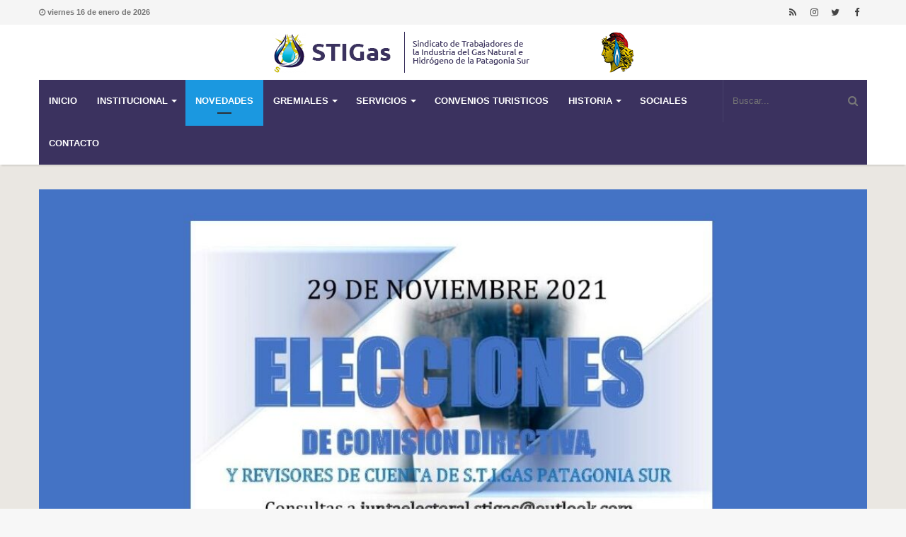

--- FILE ---
content_type: text/html; charset=UTF-8
request_url: https://stigaspatagoniasur.org.ar/notas/renovacion-autoridades/
body_size: 13503
content:
<!DOCTYPE html>
<html lang="es" prefix="og: http://ogp.me/ns#">
<head>
	<meta charset="UTF-8" />
	<link rel="profile" href="http://gmpg.org/xfn/11" />
	<link rel="pingback" href="https://stigaspatagoniasur.org.ar/xmlrpc.php" />
	<title>RENOVACION DE AUTORIDADES &#8211; STIGas</title>
<meta name='robots' content='max-image-preview:large' />
<link rel='dns-prefetch' href='//s.w.org' />
<link rel="alternate" type="application/rss+xml" title="STIGas &raquo; Feed" href="https://stigaspatagoniasur.org.ar/feed/" />
<link rel="alternate" type="application/rss+xml" title="STIGas &raquo; Feed de los comentarios" href="https://stigaspatagoniasur.org.ar/comments/feed/" />
<link rel="alternate" type="application/rss+xml" title="STIGas &raquo; Comentario RENOVACION DE AUTORIDADES del feed" href="https://stigaspatagoniasur.org.ar/notas/renovacion-autoridades/feed/" />
<meta name="viewport" content="width=device-width, initial-scale=1.0" /><meta name="theme-color" content="#1b98e0" />
<script type="text/javascript">
window._wpemojiSettings = {"baseUrl":"https:\/\/s.w.org\/images\/core\/emoji\/14.0.0\/72x72\/","ext":".png","svgUrl":"https:\/\/s.w.org\/images\/core\/emoji\/14.0.0\/svg\/","svgExt":".svg","source":{"concatemoji":"https:\/\/stigaspatagoniasur.org.ar\/wp-includes\/js\/wp-emoji-release.min.js"}};
/*! This file is auto-generated */
!function(e,a,t){var n,r,o,i=a.createElement("canvas"),p=i.getContext&&i.getContext("2d");function s(e,t){var a=String.fromCharCode,e=(p.clearRect(0,0,i.width,i.height),p.fillText(a.apply(this,e),0,0),i.toDataURL());return p.clearRect(0,0,i.width,i.height),p.fillText(a.apply(this,t),0,0),e===i.toDataURL()}function c(e){var t=a.createElement("script");t.src=e,t.defer=t.type="text/javascript",a.getElementsByTagName("head")[0].appendChild(t)}for(o=Array("flag","emoji"),t.supports={everything:!0,everythingExceptFlag:!0},r=0;r<o.length;r++)t.supports[o[r]]=function(e){if(!p||!p.fillText)return!1;switch(p.textBaseline="top",p.font="600 32px Arial",e){case"flag":return s([127987,65039,8205,9895,65039],[127987,65039,8203,9895,65039])?!1:!s([55356,56826,55356,56819],[55356,56826,8203,55356,56819])&&!s([55356,57332,56128,56423,56128,56418,56128,56421,56128,56430,56128,56423,56128,56447],[55356,57332,8203,56128,56423,8203,56128,56418,8203,56128,56421,8203,56128,56430,8203,56128,56423,8203,56128,56447]);case"emoji":return!s([129777,127995,8205,129778,127999],[129777,127995,8203,129778,127999])}return!1}(o[r]),t.supports.everything=t.supports.everything&&t.supports[o[r]],"flag"!==o[r]&&(t.supports.everythingExceptFlag=t.supports.everythingExceptFlag&&t.supports[o[r]]);t.supports.everythingExceptFlag=t.supports.everythingExceptFlag&&!t.supports.flag,t.DOMReady=!1,t.readyCallback=function(){t.DOMReady=!0},t.supports.everything||(n=function(){t.readyCallback()},a.addEventListener?(a.addEventListener("DOMContentLoaded",n,!1),e.addEventListener("load",n,!1)):(e.attachEvent("onload",n),a.attachEvent("onreadystatechange",function(){"complete"===a.readyState&&t.readyCallback()})),(e=t.source||{}).concatemoji?c(e.concatemoji):e.wpemoji&&e.twemoji&&(c(e.twemoji),c(e.wpemoji)))}(window,document,window._wpemojiSettings);
</script>
<style type="text/css">
img.wp-smiley,
img.emoji {
	display: inline !important;
	border: none !important;
	box-shadow: none !important;
	height: 1em !important;
	width: 1em !important;
	margin: 0 0.07em !important;
	vertical-align: -0.1em !important;
	background: none !important;
	padding: 0 !important;
}
</style>
	<link rel='stylesheet' id='wp-block-library-css'  href='https://stigaspatagoniasur.org.ar/wp-includes/css/dist/block-library/style.min.css' type='text/css' media='all' />
<style id='global-styles-inline-css' type='text/css'>
body{--wp--preset--color--black: #000000;--wp--preset--color--cyan-bluish-gray: #abb8c3;--wp--preset--color--white: #ffffff;--wp--preset--color--pale-pink: #f78da7;--wp--preset--color--vivid-red: #cf2e2e;--wp--preset--color--luminous-vivid-orange: #ff6900;--wp--preset--color--luminous-vivid-amber: #fcb900;--wp--preset--color--light-green-cyan: #7bdcb5;--wp--preset--color--vivid-green-cyan: #00d084;--wp--preset--color--pale-cyan-blue: #8ed1fc;--wp--preset--color--vivid-cyan-blue: #0693e3;--wp--preset--color--vivid-purple: #9b51e0;--wp--preset--gradient--vivid-cyan-blue-to-vivid-purple: linear-gradient(135deg,rgba(6,147,227,1) 0%,rgb(155,81,224) 100%);--wp--preset--gradient--light-green-cyan-to-vivid-green-cyan: linear-gradient(135deg,rgb(122,220,180) 0%,rgb(0,208,130) 100%);--wp--preset--gradient--luminous-vivid-amber-to-luminous-vivid-orange: linear-gradient(135deg,rgba(252,185,0,1) 0%,rgba(255,105,0,1) 100%);--wp--preset--gradient--luminous-vivid-orange-to-vivid-red: linear-gradient(135deg,rgba(255,105,0,1) 0%,rgb(207,46,46) 100%);--wp--preset--gradient--very-light-gray-to-cyan-bluish-gray: linear-gradient(135deg,rgb(238,238,238) 0%,rgb(169,184,195) 100%);--wp--preset--gradient--cool-to-warm-spectrum: linear-gradient(135deg,rgb(74,234,220) 0%,rgb(151,120,209) 20%,rgb(207,42,186) 40%,rgb(238,44,130) 60%,rgb(251,105,98) 80%,rgb(254,248,76) 100%);--wp--preset--gradient--blush-light-purple: linear-gradient(135deg,rgb(255,206,236) 0%,rgb(152,150,240) 100%);--wp--preset--gradient--blush-bordeaux: linear-gradient(135deg,rgb(254,205,165) 0%,rgb(254,45,45) 50%,rgb(107,0,62) 100%);--wp--preset--gradient--luminous-dusk: linear-gradient(135deg,rgb(255,203,112) 0%,rgb(199,81,192) 50%,rgb(65,88,208) 100%);--wp--preset--gradient--pale-ocean: linear-gradient(135deg,rgb(255,245,203) 0%,rgb(182,227,212) 50%,rgb(51,167,181) 100%);--wp--preset--gradient--electric-grass: linear-gradient(135deg,rgb(202,248,128) 0%,rgb(113,206,126) 100%);--wp--preset--gradient--midnight: linear-gradient(135deg,rgb(2,3,129) 0%,rgb(40,116,252) 100%);--wp--preset--duotone--dark-grayscale: url('#wp-duotone-dark-grayscale');--wp--preset--duotone--grayscale: url('#wp-duotone-grayscale');--wp--preset--duotone--purple-yellow: url('#wp-duotone-purple-yellow');--wp--preset--duotone--blue-red: url('#wp-duotone-blue-red');--wp--preset--duotone--midnight: url('#wp-duotone-midnight');--wp--preset--duotone--magenta-yellow: url('#wp-duotone-magenta-yellow');--wp--preset--duotone--purple-green: url('#wp-duotone-purple-green');--wp--preset--duotone--blue-orange: url('#wp-duotone-blue-orange');--wp--preset--font-size--small: 13px;--wp--preset--font-size--medium: 20px;--wp--preset--font-size--large: 36px;--wp--preset--font-size--x-large: 42px;}.has-black-color{color: var(--wp--preset--color--black) !important;}.has-cyan-bluish-gray-color{color: var(--wp--preset--color--cyan-bluish-gray) !important;}.has-white-color{color: var(--wp--preset--color--white) !important;}.has-pale-pink-color{color: var(--wp--preset--color--pale-pink) !important;}.has-vivid-red-color{color: var(--wp--preset--color--vivid-red) !important;}.has-luminous-vivid-orange-color{color: var(--wp--preset--color--luminous-vivid-orange) !important;}.has-luminous-vivid-amber-color{color: var(--wp--preset--color--luminous-vivid-amber) !important;}.has-light-green-cyan-color{color: var(--wp--preset--color--light-green-cyan) !important;}.has-vivid-green-cyan-color{color: var(--wp--preset--color--vivid-green-cyan) !important;}.has-pale-cyan-blue-color{color: var(--wp--preset--color--pale-cyan-blue) !important;}.has-vivid-cyan-blue-color{color: var(--wp--preset--color--vivid-cyan-blue) !important;}.has-vivid-purple-color{color: var(--wp--preset--color--vivid-purple) !important;}.has-black-background-color{background-color: var(--wp--preset--color--black) !important;}.has-cyan-bluish-gray-background-color{background-color: var(--wp--preset--color--cyan-bluish-gray) !important;}.has-white-background-color{background-color: var(--wp--preset--color--white) !important;}.has-pale-pink-background-color{background-color: var(--wp--preset--color--pale-pink) !important;}.has-vivid-red-background-color{background-color: var(--wp--preset--color--vivid-red) !important;}.has-luminous-vivid-orange-background-color{background-color: var(--wp--preset--color--luminous-vivid-orange) !important;}.has-luminous-vivid-amber-background-color{background-color: var(--wp--preset--color--luminous-vivid-amber) !important;}.has-light-green-cyan-background-color{background-color: var(--wp--preset--color--light-green-cyan) !important;}.has-vivid-green-cyan-background-color{background-color: var(--wp--preset--color--vivid-green-cyan) !important;}.has-pale-cyan-blue-background-color{background-color: var(--wp--preset--color--pale-cyan-blue) !important;}.has-vivid-cyan-blue-background-color{background-color: var(--wp--preset--color--vivid-cyan-blue) !important;}.has-vivid-purple-background-color{background-color: var(--wp--preset--color--vivid-purple) !important;}.has-black-border-color{border-color: var(--wp--preset--color--black) !important;}.has-cyan-bluish-gray-border-color{border-color: var(--wp--preset--color--cyan-bluish-gray) !important;}.has-white-border-color{border-color: var(--wp--preset--color--white) !important;}.has-pale-pink-border-color{border-color: var(--wp--preset--color--pale-pink) !important;}.has-vivid-red-border-color{border-color: var(--wp--preset--color--vivid-red) !important;}.has-luminous-vivid-orange-border-color{border-color: var(--wp--preset--color--luminous-vivid-orange) !important;}.has-luminous-vivid-amber-border-color{border-color: var(--wp--preset--color--luminous-vivid-amber) !important;}.has-light-green-cyan-border-color{border-color: var(--wp--preset--color--light-green-cyan) !important;}.has-vivid-green-cyan-border-color{border-color: var(--wp--preset--color--vivid-green-cyan) !important;}.has-pale-cyan-blue-border-color{border-color: var(--wp--preset--color--pale-cyan-blue) !important;}.has-vivid-cyan-blue-border-color{border-color: var(--wp--preset--color--vivid-cyan-blue) !important;}.has-vivid-purple-border-color{border-color: var(--wp--preset--color--vivid-purple) !important;}.has-vivid-cyan-blue-to-vivid-purple-gradient-background{background: var(--wp--preset--gradient--vivid-cyan-blue-to-vivid-purple) !important;}.has-light-green-cyan-to-vivid-green-cyan-gradient-background{background: var(--wp--preset--gradient--light-green-cyan-to-vivid-green-cyan) !important;}.has-luminous-vivid-amber-to-luminous-vivid-orange-gradient-background{background: var(--wp--preset--gradient--luminous-vivid-amber-to-luminous-vivid-orange) !important;}.has-luminous-vivid-orange-to-vivid-red-gradient-background{background: var(--wp--preset--gradient--luminous-vivid-orange-to-vivid-red) !important;}.has-very-light-gray-to-cyan-bluish-gray-gradient-background{background: var(--wp--preset--gradient--very-light-gray-to-cyan-bluish-gray) !important;}.has-cool-to-warm-spectrum-gradient-background{background: var(--wp--preset--gradient--cool-to-warm-spectrum) !important;}.has-blush-light-purple-gradient-background{background: var(--wp--preset--gradient--blush-light-purple) !important;}.has-blush-bordeaux-gradient-background{background: var(--wp--preset--gradient--blush-bordeaux) !important;}.has-luminous-dusk-gradient-background{background: var(--wp--preset--gradient--luminous-dusk) !important;}.has-pale-ocean-gradient-background{background: var(--wp--preset--gradient--pale-ocean) !important;}.has-electric-grass-gradient-background{background: var(--wp--preset--gradient--electric-grass) !important;}.has-midnight-gradient-background{background: var(--wp--preset--gradient--midnight) !important;}.has-small-font-size{font-size: var(--wp--preset--font-size--small) !important;}.has-medium-font-size{font-size: var(--wp--preset--font-size--medium) !important;}.has-large-font-size{font-size: var(--wp--preset--font-size--large) !important;}.has-x-large-font-size{font-size: var(--wp--preset--font-size--x-large) !important;}
</style>
<link rel='stylesheet' id='contact-form-7-css'  href='https://stigaspatagoniasur.org.ar/wp-content/plugins/contact-form-7/includes/css/styles.css' type='text/css' media='all' />
<link rel='stylesheet' id='tablepress-default-css'  href='https://stigaspatagoniasur.org.ar/wp-content/plugins/tablepress/css/default.min.css' type='text/css' media='all' />
<link rel='stylesheet' id='jannah-styles-css'  href='https://stigaspatagoniasur.org.ar/wp-content/themes/jannah1/css/style.css' type='text/css' media='all' />
<link rel='stylesheet' id='jannah-ilightbox-skin-css'  href='https://stigaspatagoniasur.org.ar/wp-content/themes/jannah1/css/ilightbox/dark-skin/skin.css' type='text/css' media='all' />
<style id='jannah-ilightbox-skin-inline-css' type='text/css'>
.wf-active .logo-text,.wf-active h1,.wf-active h2,.wf-active h3,.wf-active h4,.wf-active h5,.wf-active h6{font-family: 'Poppins';}#main-nav .main-menu > ul > li > a{text-transform: uppercase;}.brand-title,a:hover,#tie-popup-search-submit,.post-rating .stars-rating-active,.components button#search-submit:hover,#logo.text-logo a,#tie-wrapper #top-nav a:hover,#tie-wrapper #top-nav .breaking a:hover,#tie-wrapper #main-nav .components a:hover,#theme-header #top-nav .components > li > a:hover,#theme-header #top-nav .components > li:hover > a,#theme-header #main-nav .components > li > a:hover,#theme-header #main-nav .components > li:hover > a,#top-nav .top-menu .menu > li.tie-current-menu > a,#tie-wrapper #top-nav .top-menu .menu li:hover > a,#tie-wrapper #top-nav .top-menu .menu a:hover,#tie-wrapper #main-nav .main-menu .mega-menu .post-box-title a:hover,#tie-wrapper #main-nav .main-menu .menu .mega-cat-sub-categories.cats-vertical li:hover a,#tie-wrapper #main-nav .main-menu .menu .mega-cat-sub-categories.cats-vertical li a.is-active,#tie-wrapper .mag-box .mag-box-options .mag-box-filter-links li > a.active,.mag-box .mag-box-options .mag-box-filter-links li:hover > a.active,.mag-box .mag-box-options .mag-box-filter-links .flexMenu-viewMore > a:hover,.mag-box .mag-box-options .mag-box-filter-links .flexMenu-viewMore:hover > a,.box-dark-skin.mag-box .posts-items > li .post-title a:hover,.dark-skin .mag-box .post-meta .post-rating .stars-rating-active span.fa,.box-dark-skin .post-meta .post-rating .stars-rating-active span.fa,#go-to-content:hover,.comment-list .comment-author .fn,.commentlist .comment-author .fn,blockquote::before,blockquote cite,blockquote.quote-simple p,.multiple-post-pages a:hover,#story-index li .is-current,body:not(.blocks-title-style-8) .mag-box .container-wrapper .mag-box-title h3 a,body:not(.blocks-title-style-8) .mag-box .container-wrapper .mag-box-title a.block-more-button,.tabs-menu li.active > a,.tabs-menu li.is-active a,.latest-tweets-widget .twitter-icon-wrap span,.wide-next-prev-slider-wrapper .tie-slider-nav li:hover span,.video-playlist-nav-wrapper .video-playlist-item .video-play-icon,#instagram-link:hover,.review-final-score h3,#mobile-menu-icon:hover .menu-text,.tabs-wrapper .tabs-menu li.active > a,.tabs-wrapper .tabs-menu li.is-active a,.entry a:not(:hover),.entry .post-bottom-meta a[href]:hover,#footer-widgets-container a:hover,#footer-widgets-container .post-rating .stars-rating-active,#footer-widgets-container .latest-tweets-widget .twitter-icon-wrap span,#site-info a:hover,.spinner-circle:after,.widget.tie-weather-widget .icon-basecloud-bg:after{color: #1b98e0;}.button,a.button,a.more-link,.entry a.more-link,#tie-wrapper #theme-header .comp-sub-menu .button:hover,#tie-wrapper #theme-header .comp-sub-menu .button.guest-btn:hover,#tie-wrapper #theme-header .comp-sub-menu .button.checkout-button,#tie-wrapper #theme-header #main-nav .comp-sub-menu .button:hover,.dark-skin a.more-link:not(:hover),input[type='submit'],.post-cat,.tie-slider-nav li > span:hover,.pages-nav .next-prev li.current span,.pages-nav .pages-numbers li.current span,#tie-wrapper .mejs-container .mejs-controls,.spinner > div,#mobile-menu-icon:hover .nav-icon,#mobile-menu-icon:hover .nav-icon:before,#mobile-menu-icon:hover .nav-icon:after,#theme-header #main-nav .main-menu .menu > li.tie-current-menu > a,#theme-header #main-nav .main-menu .menu > li:hover > a,#theme-header #main-nav .main-menu .menu > li > a:hover,#tie-wrapper #main-nav .main-menu ul li .mega-links-head:after,#theme-header #main-nav .menu .mega-cat-sub-categories.cats-horizontal li a.is-active,#theme-header #main-nav .menu .mega-cat-sub-categories.cats-horizontal li a:hover,.main-nav-dark .main-menu .menu > li > a:hover,#mobile-menu-icon:hover .nav-icon,#mobile-menu-icon:hover .nav-icon:before,#mobile-menu-icon:hover .nav-icon:after,.mag-box .mag-box-options .mag-box-filter-links li a:hover,.slider-arrow-nav a:not(.pagination-disabled):hover,.comment-list .reply a:hover,.commentlist .reply a:hover,#reading-position-indicator,.multiple-post-pages > span,#story-index-icon,.posts-list-counter .posts-list-items li:before,.cat-counter span,.digital-rating-static strong,#wp-calendar #today,.basecloud-bg,.basecloud-bg::before,.basecloud-bg::after,.timeline-widget ul li a:hover .date:before,.cat-counter a + span,.video-playlist-nav-wrapper .playlist-title,.review-percentage .review-item span span,.slick-dots li.slick-active button,.slick-dots li button:hover,#footer.dark-skin .tabs-widget .tabs-wrapper .tabs-menu li.is-active a,#footer.dark-skin .tabs-widget .tabs-wrapper .tabs-menu li a:hover,#footer-widgets-container .digital-rating-static strong,#footer-widgets-container .timeline-widget li:hover .date:before,#footer-widgets-container #wp-calendar #today,#footer-widgets-container .basecloud-bg::before,#footer-widgets-container .posts-list-counter .posts-list-items li:before,#footer-widgets-container .cat-counter span,#footer-widgets-container .widget-title:after,#footer-widgets-container .button,#footer-widgets-container a.button,#footer-widgets-container a.more-link,#footer-widgets-container .slider-links a.button,#footer-widgets-container input[type='submit'],#footer-widgets-container .tie-slider-nav li > span:hover,#footer-widgets-container .fullwidth-area .widget_tag_cloud .tagcloud a:hover,.wide-slider-nav-wrapper .slide:after,.demo_store,.demo #logo:after,.widget.tie-weather-widget,span.video-close-btn:hover,#go-to-top{background-color: #1b98e0;color: #FFFFFF;}.side-aside.dark-skin .tabs-widget .tabs-wrapper .tabs-menu li a:hover,.side-aside.dark-skin .tabs-widget .tabs-wrapper .tabs-menu li.is-active a,#footer.dark-skin .tabs-widget .tabs-wrapper .tabs-menu li a:hover,#footer.dark-skin .tabs-widget .tabs-wrapper .tabs-menu li.is-active a{background-color: #1b98e0 !important;color: #FFFFFF;}pre,code,.pages-nav .next-prev li.current span,.pages-nav .pages-numbers li.current span,#tie-wrapper #theme-header .comp-sub-menu .button:hover,#tie-wrapper #theme-header .comp-sub-menu .button.guest-btn:hover,.multiple-post-pages > span,.post-content-slideshow .tie-slider-nav li span:hover,.latest-tweets-widget .slider-links .tie-slider-nav li span:hover,.dark-skin .latest-tweets-widget .slider-links .tie-slider-nav span:hover,#instagram-link:before,#instagram-link:after,.mag-box .mag-box-options .mag-box-filter-links li a:hover,.mag-box .mag-box-options .slider-arrow-nav a:not(.pagination-disabled):hover,#theme-header #main-nav .menu .mega-cat-sub-categories.cats-horizontal li a.is-active,#theme-header #main-nav .menu .mega-cat-sub-categories.cats-horizontal li a:hover,#footer.dark-skin #instagram-link:before,#footer.dark-skin #instagram-link:after,#footer-widgets-container .tie-slider-nav li > span:hover,#theme-header #main-nav .main-menu .menu > li > .sub-menu,#theme-header #main-nav .main-menu .menu > li > .menu-sub-content{border-color: #1b98e0;}#tie-wrapper #top-nav .top-menu .menu li.menu-item-has-children:hover > a:before{border-top-color: #1b98e0;}#theme-header .main-menu .menu > li.tie-current-menu > a:before,#theme-header #main-nav .main-menu .menu > li > a:hover:before,#theme-header #main-nav .main-menu .menu > li:hover > a:before{border-top-color: #FFFFFF;}#tie-wrapper #top-nav .top-menu .menu li li.menu-item-has-children:hover > a:before{border-left-color: #1b98e0;border-top-color: transparent;}.rtl #tie-wrapper #top-nav .top-menu .menu li li.menu-item-has-children:hover > a:before{border-right-color: #1b98e0;border-top-color: transparent;}#tie-wrapper #main-nav .main-menu .menu > li.tie-current-menu{border-bottom-color: #1b98e0;}::-moz-selection{background-color: #1b98e0;color: #FFFFFF;}::selection{background-color: #1b98e0;color: #FFFFFF;}.digital-rating .pie-svg .circle_bar,#footer-widgets-container .digital-rating .pie-svg .circle_bar{stroke: #1b98e0;}#reading-position-indicator{box-shadow: 0 0 10px rgba( 27,152,224,0.7);}#tie-popup-search-submit:hover,#logo.text-logo a:hover,.entry a:hover,body:not(.blocks-title-style-8) .mag-box .container-wrapper .mag-box-title h3 a:hover,body:not(.blocks-title-style-8) .mag-box .container-wrapper .mag-box-title a.block-more-button:hover{color: #0066ae;}.button:hover,a.button:hover,a.more-link:hover,.entry a.more-link:hover,input[type='submit']:hover,a.post-cat:hover,#footer-widgets-container .button:hover,#footer-widgets-container a.button:hover,#footer-widgets-container a.more-link:hover,#footer-widgets-container input[type='submit']:hover{background-color: #0066ae;}.search-in-main-nav.autocomplete-suggestions a.button:hover,#tie-wrapper #theme-header #top-nav .comp-sub-menu .button.checkout-button:hover,#tie-wrapper #theme-header #main-nav .comp-sub-menu .button.checkout-button:hover{background-color: #0066ae;color: #FFFFFF;}#theme-header #main-nav .comp-sub-menu a.checkout-button:not(:hover),#theme-header #top-nav .comp-sub-menu a.checkout-button:not(:hover),.entry a.button{color: #FFFFFF;}#footer-widgets-container .tie-slider-nav li > span:hover{color: #FFFFFF !important;}@media (max-width: 1600px){#story-index ul{ background-color: #1b98e0; }#story-index ul li a,#story-index ul li .is-current{ color: #FFFFFF; }}#tie-body a.block-more-button:hover{color: #25a2ea;}#tie-body .mag-box .mag-box-title{color: #1b98e0;}#tie-body .mag-box .mag-box-title:before {border-top-color: #1b98e0;}#tie-body .mag-box .mag-box-title:after,#tie-body #footer .widget-title:after{background-color: #1b98e0;} #tie-wrapper #top-nav{ border-width: 0; }#tie-wrapper #top-nav,#tie-wrapper #top-nav .top-menu ul,#tie-wrapper #top-nav .comp-sub-menu,#tie-wrapper #top-nav .ticker-content,#tie-wrapper #top-nav .ticker-swipe,.top-nav-boxed #top-nav .topbar-wrapper,.top-nav-dark.top-nav-boxed #top-nav .topbar-wrapper,.search-in-top-nav.autocomplete-suggestions{background-color : #f5f5f5;}#tie-wrapper #top-nav *,#tie-wrapper #top-nav .components > li,#tie-wrapper #top-nav .comp-sub-menu,#tie-wrapper #top-nav .comp-sub-menu li{border-color: rgba( 0,0,0,0.1);}#tie-wrapper #top-nav .comp-sub-menu .button,#tie-wrapper #top-nav .comp-sub-menu .button.guest-btn{background-color: #d7d7d7;}#tie-wrapper #top-nav .comp-sub-menu .button,#tie-wrapper #top-nav .comp-sub-menu .button.guest-btn,.search-in-top-nav.autocomplete-suggestions{border-color: #d7d7d7;}#top-nav .weather-menu-item .icon-basecloud-bg:after{color: #f5f5f5;}#tie-wrapper #top-nav a,#tie-wrapper #top-nav .breaking .ticker a,#tie-wrapper #top-nav input,#tie-wrapper #top-nav .components button#search-submit,#tie-wrapper #top-nav .components button#search-submit .fa-spinner,#tie-wrapper #top-nav .top-menu li a,#tie-wrapper #top-nav .dropdown-social-icons li a span,#tie-wrapper #top-nav .components a.button:hover,#tie-wrapper #top-nav .components > li > a,#tie-wrapper #top-nav .components > li.social-icons-item .social-link:not(:hover) span,#tie-wrapper #top-nav .comp-sub-menu .button:hover,#tie-wrapper #top-nav .comp-sub-menu .button.guest-btn:hover,#tie-body .search-in-top-nav.autocomplete-suggestions a:not(.button){color: #444444;}#tie-wrapper #top-nav input::-moz-placeholder{color: #444444;}#tie-wrapper #top-nav input:-moz-placeholder{color: #444444;}#tie-wrapper #top-nav input:-ms-input-placeholder{color: #444444;}#tie-wrapper #top-nav input::-webkit-input-placeholder{color: #444444;}#tie-wrapper #top-nav .top-menu .menu li.menu-item-has-children > a:before{border-top-color: #444444;}#tie-wrapper #top-nav .top-menu .menu li li.menu-item-has-children > a:before{border-top-color: transparent;border-left-color: #444444;}.rtl #tie-wrapper #top-nav .top-menu .menu li li.menu-item-has-children > a:before{border-left-color: transparent;border-right-color: #444444;}#tie-wrapper #top-nav .comp-sub-menu .button:hover,#tie-wrapper #top-nav .comp-sub-menu .button.guest-btn:hover,#tie-wrapper #top-nav .comp-sub-menu .button.checkout-button,.search-in-top-nav.autocomplete-suggestions a.button{background-color: #1b98e0;}#tie-wrapper #top-nav a:hover,#tie-wrapper #top-nav .top-menu .menu a:hover,#tie-wrapper #top-nav .top-menu .menu li:hover > a,#tie-wrapper #top-nav .top-menu .menu > li.tie-current-menu > a,#tie-wrapper #top-nav .breaking .ticker a:hover,#tie-wrapper #top-nav .components > li > a:hover,#tie-wrapper #top-nav .components > li:hover > a,#tie-wrapper #top-nav .components button#search-submit:hover,.search-in-top-nav.autocomplete-suggestions a:not(.button):hover{color: #1b98e0;}#tie-wrapper #top-nav .comp-sub-menu .button:hover,#tie-wrapper #top-nav .comp-sub-menu .button.guest-btn:hover{border-color: #1b98e0;}#tie-wrapper #top-nav .top-menu .menu li.menu-item-has-children:hover > a:before{border-top-color: #1b98e0;}#tie-wrapper #top-nav .top-menu .menu li li.menu-item-has-children:hover > a:before{border-top-color: transparent;border-left-color: #1b98e0;}.rtl #tie-wrapper #top-nav .top-menu .menu li li.menu-item-has-children:hover > a:before{border-left-color: transparent;border-right-color: #1b98e0;}#tie-wrapper #top-nav .comp-sub-menu .button:hover,#tie-wrapper #top-nav .comp-sub-menu .button.guest-btn:hover,#tie-wrapper #top-nav .comp-sub-menu .button.checkout-button:hover,#tie-wrapper #top-nav .components a.button:hover,#tie-wrapper #top-nav .components a.button.guest-btn:hover,#tie-wrapper #top-nav .comp-sub-menu a.button.checkout-button,.search-in-top-nav.autocomplete-suggestions .widget-post-list a.button{color: #FFFFFF;}#tie-wrapper #theme-header #top-nav .comp-sub-menu .button.checkout-button:hover,#tie-body .search-in-top-nav.autocomplete-suggestions a.button:hover{background-color: #007ac2;}#tie-wrapper #top-nav,#tie-wrapper #top-nav .top-menu ul,#tie-wrapper #top-nav .comp-sub-menu,.search-in-top-nav.autocomplete-suggestions,#top-nav .weather-menu-item .tie-weather-widget{color: #777777;}.search-in-top-nav.autocomplete-suggestions .post-meta,.search-in-top-nav.autocomplete-suggestions .post-meta a:not(:hover){color: rgba( 119,119,119,0.7);}#tie-wrapper #main-nav{background-color : #3b325f;border-width: 0;}#tie-wrapper #main-nav.fixed-nav{background-color : rgba( 59,50,95 ,0.95);}#main-nav .main-menu-wrapper,#tie-wrapper .main-nav-boxed #main-nav .main-menu-wrapper,#tie-wrapper #main-nav .main-menu .menu li > .sub-menu,#tie-wrapper #main-nav .main-menu .menu-sub-content,#tie-wrapper #main-nav .comp-sub-menu,#tie-body .search-in-main-nav.autocomplete-suggestions{background-color: #3b325f;}#main-nav .weather-menu-item .icon-basecloud-bg:after{color: #3b325f;}#tie-wrapper #main-nav .components > li,#tie-wrapper #main-nav .comp-sub-menu,#tie-wrapper #main-nav .comp-sub-menu li,#tie-wrapper #main-nav .main-menu .menu li > .sub-menu > li > a,#tie-wrapper #main-nav .main-menu .menu-sub-content > li > a,#tie-wrapper #main-nav .main-menu li.mega-link-column > ul > li > a,#tie-wrapper #main-nav .main-menu .mega-recent-featured-list a,#tie-wrapper #main-nav .main-menu .mega-cat .mega-cat-more-links > li a,#tie-wrapper #main-nav .main-menu .cats-horizontal li a,#tie-wrapper .main-menu .mega-cat.menu-item-has-children .mega-cat-wrapper{border-color: rgba(255,255,255,0.07);}#tie-wrapper #main-nav .comp-sub-menu .button, #tie-wrapper #main-nav .comp-sub-menu .button.guest-btn,.search-in-main-nav.autocomplete-suggestions{ border-color: #1d1441; }#tie-wrapper #main-nav .comp-sub-menu .button,#tie-wrapper #main-nav .comp-sub-menu .button.guest-btn{background-color: #1d1441;}#tie-wrapper #theme-header.main-nav-boxed #main-nav:not(.fixed-nav){background-color: transparent;}.main-nav-boxed.main-nav-light #main-nav .main-menu-wrapper{ border-width: 0;}.main-nav-boxed.main-nav-below.top-nav-below #main-nav .main-menu-wrapper{ border-bottom-width: 1px;}#footer{background-color: #444444;}#site-info{background-color: #3b325f;}#footer .posts-list-counter .posts-list-items li:before{ border-color: #444444;}#footer .timeline-widget .date:before{ border-color: rgba(68,68,68,0.8);}#footer-widgets-container .footer-boxed-widget-area,#footer-widgets-container textarea,#footer-widgets-container input:not([type=submit]),#footer-widgets-container select,#footer-widgets-container code,#footer-widgets-container kbd,#footer-widgets-container pre,#footer-widgets-container samp,#footer-widgets-container .latest-tweets-slider-widget .latest-tweets-slider .tie-slider-nav li a:not(:hover),#footer-widgets-container .show-more-button,#footer-widgets-container .latest-tweets-widget .slider-links .tie-slider-nav span,#footer .footer-boxed-widget-area{ border-color: rgba(255,255,255,0.1);}#footer.dark-skin .social-statistics-widget ul.white-bg li.social-icons-item a,#footer.dark-skin ul:not(.solid-social-icons) .social-icons-item a:not(:hover),#footer.dark-skin .widget_product_tag_cloud a,#footer.dark-skin .widget_tag_cloud .tagcloud a,#footer.dark-skin .post-tags a,#footer.dark-skin .widget_layered_nav_filters a{border-color: rgba(255,255,255,0.1) !important;}.dark-skin .social-statistics-widget ul.white-bg li.social-icons-item:before{ background: rgba(255,255,255,0.1);}#footer-widgets-container .widget-title,#footer.dark-skin .social-statistics-widget .white-bg .social-icons-item a span.followers span,.dark-skin .social-statistics-widget .circle-three-cols .social-icons-item a span{ color: rgba(255,255,255,0.8);}#footer-widgets-container .timeline-widget ul:before,#footer-widgets-container .timeline-widget .date:before,#footer.dark-skin .tabs-widget .tabs-wrapper .tabs-menu li a{ background-color: #262626;}#footer-widgets-container .widget-title,#footer-widgets-container .widget-title a:not(:hover){color: #dddddd;}#footer-widgets-container,#footer-widgets-container textarea,#footer-widgets-container input,#footer-widgets-container select,#footer-widgets-container .widget_categories li a:before,#footer-widgets-container .widget_product_categories li a:before,#footer-widgets-container .widget_archive li a:before,#footer-widgets-container .wp-caption .wp-caption-text,#footer-widgets-container .post-meta,#footer-widgets-container .timeline-widget ul li .date,#footer-widgets-container .subscribe-widget .subscribe-widget-content h3,#footer-widgets-container .about-author .social-icons li.social-icons-item a:not(:hover) span{color: #aaaaaa;}#footer-widgets-container .meta-item,#footer-widgets-container .timeline-widget ul li .date{ opacity: 0.8;}#footer-widgets-container input::-moz-placeholder{ color: #aaaaaa;}#footer-widgets-container input:-moz-placeholder{ color: #aaaaaa;}#footer-widgets-container input:-ms-input-placeholder{ color: #aaaaaa;}#footer-widgets-container input::-webkit-input-placeholder{ color: #aaaaaa;}#site-info,#site-info ul.social-icons li a span{color: #ffffff;}#site-info a{color: #ffffff;}#site-info a:hover{color: #1b98e0;}.social-icons-item .custom-link-1-social-icon{background: #e74c3c !important;}.social-icons-item .custom-link-1-social-icon span{color: #e74c3c;}.tie-cat-3,.tie-cat-item-3 > span{background-color:#e67e22 !important;color:#FFFFFF !important;}.tie-cat-3:after{border-top-color:#e67e22 !important;}.tie-cat-3:hover{background-color:#c86004 !important;}.tie-cat-3:hover:after{border-top-color:#c86004 !important;}.tie-cat-11,.tie-cat-item-11 > span{background-color:#2ecc71 !important;color:#FFFFFF !important;}.tie-cat-11:after{border-top-color:#2ecc71 !important;}.tie-cat-11:hover{background-color:#10ae53 !important;}.tie-cat-11:hover:after{border-top-color:#10ae53 !important;}.tie-cat-14,.tie-cat-item-14 > span{background-color:#9b59b6 !important;color:#FFFFFF !important;}.tie-cat-14:after{border-top-color:#9b59b6 !important;}.tie-cat-14:hover{background-color:#7d3b98 !important;}.tie-cat-14:hover:after{border-top-color:#7d3b98 !important;}.tie-cat-17,.tie-cat-item-17 > span{background-color:#34495e !important;color:#FFFFFF !important;}.tie-cat-17:after{border-top-color:#34495e !important;}.tie-cat-17:hover{background-color:#162b40 !important;}.tie-cat-17:hover:after{border-top-color:#162b40 !important;}.tie-cat-20,.tie-cat-item-20 > span{background-color:#795548 !important;color:#FFFFFF !important;}.tie-cat-20:after{border-top-color:#795548 !important;}.tie-cat-20:hover{background-color:#5b372a !important;}.tie-cat-20:hover:after{border-top-color:#5b372a !important;}.tie-cat-21,.tie-cat-item-21 > span{background-color:#4CAF50 !important;color:#FFFFFF !important;}.tie-cat-21:after{border-top-color:#4CAF50 !important;}.tie-cat-21:hover{background-color:#2e9132 !important;}.tie-cat-21:hover:after{border-top-color:#2e9132 !important;}.post-gallery {min-height: 0 !important;}.wpcf7-form-control {width: 100%;}.section-wrapper,#tie-wrapper {background: #eae7e2 !important;}#site-info {padding-bottom:0;padding-right:30px;}
</style>
<script type='text/javascript' id='jquery-core-js-extra'>
/* <![CDATA[ */
var tie = {"is_rtl":"","ajaxurl":"https:\/\/stigaspatagoniasur.org.ar\/wp-admin\/admin-ajax.php","mobile_menu_active":"true","mobile_menu_top":"","mobile_menu_parent":"","lightbox_all":"true","lightbox_gallery":"true","lightbox_skin":"dark","lightbox_thumb":"horizontal","lightbox_arrows":"true","is_singular":"1","is_sticky_video":"1","reading_indicator":"","lazyload":"","select_share":"true","select_share_twitter":"true","select_share_facebook":"true","select_share_linkedin":"true","select_share_email":"","facebook_app_id":"","twitter_username":"","responsive_tables":"true","ad_blocker_detector":"","sticky_behavior":"default","sticky_desktop":"true","sticky_mobile":"true","is_buddypress_active":"","ajax_loader":"<div class=\"loader-overlay\"><div class=\"spinner-circle\"><\/div><\/div>","type_to_search":"1","lang_no_results":"No hay resultados"};
/* ]]> */
</script>
<script type='text/javascript' src='https://stigaspatagoniasur.org.ar/wp-includes/js/jquery/jquery.min.js' id='jquery-core-js'></script>
<script type='text/javascript' src='https://stigaspatagoniasur.org.ar/wp-includes/js/jquery/jquery-migrate.min.js' id='jquery-migrate-js'></script>
<link rel="https://api.w.org/" href="https://stigaspatagoniasur.org.ar/wp-json/" /><link rel="alternate" type="application/json" href="https://stigaspatagoniasur.org.ar/wp-json/wp/v2/posts/5727" /><link rel="EditURI" type="application/rsd+xml" title="RSD" href="https://stigaspatagoniasur.org.ar/xmlrpc.php?rsd" />
<link rel="wlwmanifest" type="application/wlwmanifest+xml" href="https://stigaspatagoniasur.org.ar/wp-includes/wlwmanifest.xml" /> 
<meta name="generator" content="WordPress 6.0.2" />
<link rel="canonical" href="https://stigaspatagoniasur.org.ar/notas/renovacion-autoridades/" />
<link rel='shortlink' href='https://stigaspatagoniasur.org.ar/?p=5727' />
<link rel="alternate" type="application/json+oembed" href="https://stigaspatagoniasur.org.ar/wp-json/oembed/1.0/embed?url=https%3A%2F%2Fstigaspatagoniasur.org.ar%2Fnotas%2Frenovacion-autoridades%2F" />
<link rel="alternate" type="text/xml+oembed" href="https://stigaspatagoniasur.org.ar/wp-json/oembed/1.0/embed?url=https%3A%2F%2Fstigaspatagoniasur.org.ar%2Fnotas%2Frenovacion-autoridades%2F&#038;format=xml" />
<!-- start Simple Custom CSS and JS -->
<script type="text/javascript">
jQuery.noConflict();</script>
<!-- end Simple Custom CSS and JS -->

<meta property="og:title" content="RENOVACION DE AUTORIDADES - STIGas" />
<meta property="og:type" content="article" />
<meta property="og:description" content="Este año, el Sindicato de trabajadores de la industria del gas natural e hidrogeno de Patagonia sur," />
<meta property="og:url" content="https://stigaspatagoniasur.org.ar/notas/renovacion-autoridades/" />
<meta property="og:site_name" content="STIGas" />
<meta property="og:image" content="https://stigaspatagoniasur.org.ar/wp-content/uploads/2021/11/E.2-780x405.jpeg" />

<script>
	WebFontConfig ={
		google:{
			families: ['Poppins:regular,500,600,700:latin']
		}
	};
	(function(){
		var wf   = document.createElement('script');
		wf.src   = '//ajax.googleapis.com/ajax/libs/webfont/1/webfont.js';
		wf.type  = 'text/javascript';
		wf.async = 'true';
		var s = document.getElementsByTagName('script')[0];
		s.parentNode.insertBefore(wf, s);
	})();
</script>
<meta name="generator" content="Jannah 2.0.4" />
	<script
			  src="https://code.jquery.com/jquery-2.2.4.min.js"
			  integrity="sha256-BbhdlvQf/xTY9gja0Dq3HiwQF8LaCRTXxZKRutelT44="
			  crossorigin="anonymous"></script>
</head>


<body id="tie-body" class="post-template-default single single-post postid-5727 single-format-standard wrapper-has-shadow blocks-title-style-1 magazine1 is-thumb-overlay-disabled is-desktop is-header-layout-2 sidebar-right has-sidebar post-layout-6 wide-media-narrow-title has-mobile-share hide_share_post_top hide_share_post_bottom">


<div class="background-overlay">

	<div id="tie-container" class="site tie-container">

		
		<div id="tie-wrapper">

			
<header id="theme-header" class="header-layout-2 main-nav-dark main-nav-below main-nav-boxed top-nav-active top-nav-light top-nav-above has-shadow mobile-header-default">
	
	<nav id="top-nav" class="has-date-components" aria-label="Secondary Navigation">
		<div class="container">
			<div class="topbar-wrapper">

				
						<div class="topbar-today-date">
							<span class="fa fa-clock-o" aria-hidden="true"></span>
							<strong class="inner-text">viernes 16 de enero de  2026</strong>
						</div>
						
				<div class="tie-alignleft">
									</div><!-- .tie-alignleft /-->

				<div class="tie-alignright">
					<ul class="components"> <li class="social-icons-item"><a class="social-link  facebook-social-icon" title="Facebook" rel="nofollow" target="_blank" href="https://www.facebook.com/stigas.patagoniasur"><span class="fa fa-facebook"></span></a></li><li class="social-icons-item"><a class="social-link  twitter-social-icon" title="Twitter" rel="nofollow" target="_blank" href="https://twitter.com/SindicatoSur"><span class="fa fa-twitter"></span></a></li><li class="social-icons-item"><a class="social-link  instagram-social-icon" title="Instagram" rel="nofollow" target="_blank" href="https://www.instagram.com/stigassur/?hl=es-la"><span class="fa fa-instagram"></span></a></li><li class="social-icons-item"><a class="social-link  social-custom-link custom-link-1-social-icon" title="Blogspot" rel="nofollow" target="_blank" href="https://sindipatagasur.blogspot.com/"><span class="fa fa-rss"></span></a></li> </ul><!-- Components -->				</div><!-- .tie-alignright /-->

			</div><!-- .topbar-wrapper /-->
		</div><!-- .container /-->
	</nav><!-- #top-nav /-->

<div class="container">
	<div class="tie-row logo-row">

		<div class="logo-wrapper">
			<div class="tie-col-md-4 logo-container">
				
				<a href="#" id="mobile-menu-icon">
					<span class="nav-icon"></span>
				</a>
			
			<div id="logo" style="margin-top: 10px; margin-bottom: 10px;">
				<a title="STIGas" href="https://stigaspatagoniasur.org.ar/">
					
					<img src="https://stigaspatagoniasur.org.ar/wp-content/uploads/2019/03/logo-2.png" alt="STIGas" class="logo_normal" width="512" height="58" style="max-height:58px; width: auto;">
					<img src="https://stigaspatagoniasur.org.ar/wp-content/uploads/2019/03/logo-2.png" alt="STIGas" class="logo_2x" width="512" height="58" style="max-height:58px; width: auto;">
				
				</a>
			</div><!-- #logo /-->
					</div><!-- .tie-col /-->
		</div><!-- .logo-wrapper /-->

		
	</div><!-- .tie-row /-->
</div><!-- .container /-->

<div class="main-nav-wrapper">
	<nav id="main-nav"  class=""  aria-label="Primary Navigation">
		<div class="container">

			<div class="main-menu-wrapper">

				
				<div id="menu-components-wrap">

					
					<div class="main-menu main-menu-wrap tie-alignleft">
						<div id="main-nav-menu" class="main-menu"><ul id="menu-principal" class="menu" role="menubar"><li id="menu-item-1108" class="menu-item menu-item-type-post_type menu-item-object-page menu-item-home menu-item-1108"><a href="https://stigaspatagoniasur.org.ar/">Inicio</a></li>
<li id="menu-item-1453" class="menu-item menu-item-type-custom menu-item-object-custom menu-item-has-children menu-item-1453" aria-haspopup="true" aria-expanded="false" tabindex="0"><a href="#">Institucional</a>
<ul class="sub-menu menu-sub-content">
	<li id="menu-item-1475" class="menu-item menu-item-type-post_type menu-item-object-page menu-item-1475"><a href="https://stigaspatagoniasur.org.ar/lista-azul-y-blanca/">Lista azul y blanca</a></li>
	<li id="menu-item-1466" class="menu-item menu-item-type-post_type menu-item-object-page menu-item-1466"><a href="https://stigaspatagoniasur.org.ar/estatuto-sindicato/">Estatuto Sindicato</a></li>
</ul>
</li>
<li id="menu-item-1433" class="menu-item menu-item-type-taxonomy menu-item-object-category current-post-ancestor current-menu-parent current-post-parent menu-item-1433 tie-current-menu"><a href="https://stigaspatagoniasur.org.ar/category/notas/">Novedades</a></li>
<li id="menu-item-1435" class="menu-item menu-item-type-custom menu-item-object-custom menu-item-has-children menu-item-1435" aria-haspopup="true" aria-expanded="false" tabindex="0"><a href="#">Gremiales</a>
<ul class="sub-menu menu-sub-content">
	<li id="menu-item-1436" class="menu-item menu-item-type-custom menu-item-object-custom menu-item-has-children menu-item-1436" aria-haspopup="true" aria-expanded="false" tabindex="0"><a href="#">TGS</a>
	<ul class="sub-menu menu-sub-content">
		<li id="menu-item-1439" class="menu-item menu-item-type-taxonomy menu-item-object-category menu-item-1439"><a href="https://stigaspatagoniasur.org.ar/category/notas/tgs/">Noticias</a></li>
		<li id="menu-item-1602" class="menu-item menu-item-type-post_type menu-item-object-page menu-item-1602"><a href="https://stigaspatagoniasur.org.ar/actas-tgs/">ACTAS ACUERDO EMPRESA TGS</a></li>
		<li id="menu-item-1610" class="menu-item menu-item-type-post_type menu-item-object-page menu-item-1610"><a href="https://stigaspatagoniasur.org.ar/convenios-tgs/">Convenios</a></li>
		<li id="menu-item-1601" class="menu-item menu-item-type-post_type menu-item-object-page menu-item-1601"><a href="https://stigaspatagoniasur.org.ar/medidas-de-fuerza-tgs/">Medidas de fuerza</a></li>
		<li id="menu-item-1600" class="menu-item menu-item-type-post_type menu-item-object-page menu-item-1600"><a href="https://stigaspatagoniasur.org.ar/biblioteca/">Biblioteca</a></li>
	</ul>
</li>
	<li id="menu-item-1437" class="menu-item menu-item-type-custom menu-item-object-custom menu-item-has-children menu-item-1437" aria-haspopup="true" aria-expanded="false" tabindex="0"><a href="#">Camuzzi</a>
	<ul class="sub-menu menu-sub-content">
		<li id="menu-item-1438" class="menu-item menu-item-type-taxonomy menu-item-object-category menu-item-1438"><a href="https://stigaspatagoniasur.org.ar/category/camuzzi/">Noticias</a></li>
		<li id="menu-item-1607" class="menu-item menu-item-type-post_type menu-item-object-page menu-item-1607"><a href="https://stigaspatagoniasur.org.ar/actas/">ACTAS ACUERDOS EMPRESA CAMUZZI</a></li>
		<li id="menu-item-1598" class="menu-item menu-item-type-post_type menu-item-object-page menu-item-1598"><a href="https://stigaspatagoniasur.org.ar/medidas-de-fuerza/">Medidas de fuerza</a></li>
		<li id="menu-item-1599" class="menu-item menu-item-type-post_type menu-item-object-page menu-item-1599"><a href="https://stigaspatagoniasur.org.ar/convenios-cgs/">Convenios</a></li>
		<li id="menu-item-1597" class="menu-item menu-item-type-post_type menu-item-object-page menu-item-1597"><a href="https://stigaspatagoniasur.org.ar/biblioteca/biblioteca-2/">Biblioteca</a></li>
	</ul>
</li>
</ul>
</li>
<li id="menu-item-1448" class="menu-item menu-item-type-custom menu-item-object-custom menu-item-has-children menu-item-1448" aria-haspopup="true" aria-expanded="false" tabindex="0"><a href="#">Servicios</a>
<ul class="sub-menu menu-sub-content">
	<li id="menu-item-1596" class="menu-item menu-item-type-post_type menu-item-object-page menu-item-1596"><a href="https://stigaspatagoniasur.org.ar/asesoria-legal/">ASESORIA LEGAL</a></li>
	<li id="menu-item-1595" class="menu-item menu-item-type-post_type menu-item-object-page menu-item-1595"><a href="https://stigaspatagoniasur.org.ar/convenios-comerciales/">CONVENIOS COMERCIALES</a></li>
	<li id="menu-item-1594" class="menu-item menu-item-type-post_type menu-item-object-page menu-item-1594"><a href="https://stigaspatagoniasur.org.ar/otros-beneficios/">BENEFICIOS PARA AFILIADOS</a></li>
</ul>
</li>
<li id="menu-item-1592" class="menu-item menu-item-type-post_type menu-item-object-page menu-item-1592"><a href="https://stigaspatagoniasur.org.ar/turismo/">CONVENIOS TURISTICOS</a></li>
<li id="menu-item-1123" class="menu-item menu-item-type-custom menu-item-object-custom menu-item-has-children menu-item-1123" aria-haspopup="true" aria-expanded="false" tabindex="0"><a href="#">Historia</a>
<ul class="sub-menu menu-sub-content">
	<li id="menu-item-1620" class="menu-item menu-item-type-post_type menu-item-object-page menu-item-1620"><a href="https://stigaspatagoniasur.org.ar/sobre-nosotros/">NUESTRO SINDICATO</a></li>
	<li id="menu-item-1471" class="menu-item menu-item-type-custom menu-item-object-custom menu-item-1471"><a href="https://sindipatagasur.blogspot.com/">Blog</a></li>
</ul>
</li>
<li id="menu-item-3496" class="menu-item menu-item-type-taxonomy menu-item-object-category menu-item-3496"><a href="https://stigaspatagoniasur.org.ar/category/sociales/">Sociales</a></li>
<li id="menu-item-1476" class="menu-item menu-item-type-post_type menu-item-object-page menu-item-1476"><a href="https://stigaspatagoniasur.org.ar/contacto/">Contacto</a></li>
</ul></div>					</div><!-- .main-menu.tie-alignleft /-->

					<ul class="components">			<li class="search-bar menu-item custom-menu-link" aria-label="Search">
				<form method="get" id="search" action="https://stigaspatagoniasur.org.ar//">
					<input id="search-input" type="text" name="s" title="Buscar..." placeholder="Buscar..." />
					<button id="search-submit" type="submit"><span class="fa fa-search" aria-hidden="true"></span></button>
				</form>
			</li>
			</ul><!-- Components -->
				</div><!-- #menu-components-wrap /-->
			</div><!-- .main-menu-wrapper /-->
		</div><!-- .container /-->
	</nav><!-- #main-nav /-->
</div><!-- .main-nav-wrapper /-->

</header>

<div class="container"><div  class="featured-area"><div class="featured-area-inner"><figure class="single-featured-image"><img width="1097" height="610" src="https://stigaspatagoniasur.org.ar/wp-content/uploads/2021/11/E.2-1097x610.jpeg" class="attachment-jannah-image-full size-jannah-image-full wp-post-image" alt="" /></figure></div></div></div><!-- .container /-->
			<div id="content" class="site-content container">
				<div class="tie-row main-content-row">
		

		<div class="main-content tie-col-md-8 tie-col-xs-12" role="main">

			
			<article id="the-post" class="container-wrapper post-content tie_standard">

					<header class="entry-header-outer">

		<nav id="breadcrumb"><a href="https://stigaspatagoniasur.org.ar/"><span class="fa fa-home" aria-hidden="true"></span> Home</a><em class="delimiter">/</em><a href="https://stigaspatagoniasur.org.ar/category/notas/">Notas</a><em class="delimiter">/</em><span class="current">RENOVACION DE AUTORIDADES</span></nav>
		<div class="entry-header">

			<h5 class="post-cat-wrap"><a class="post-cat tie-cat-1" href="https://stigaspatagoniasur.org.ar/category/notas/">Notas</a></h5>
			<h1 class="post-title entry-title">RENOVACION DE AUTORIDADES</h1>

			
				<h2 class="entry-sub-title">STIGas Patagonia Sur</h2>
						</div><!-- .entry-header /-->

		
	</header><!-- .entry-header-outer /-->

		<div class="post-footer post-footer-on-top">
			<div class="post-footer-inner">
				<div class="share-links  share-centered icons-only">

					<a href="http://www.facebook.com/sharer.php?u=https://stigaspatagoniasur.org.ar/notas/renovacion-autoridades/" rel="external" target="_blank" class="facebook-share-btn"><span class="fa fa-facebook"></span> <span class="screen-reader-text">Facebook</span></a><a href="https://twitter.com/intent/tweet?text=RENOVACION+DE+AUTORIDADES&#038;url=https://stigaspatagoniasur.org.ar/notas/renovacion-autoridades/" rel="external" target="_blank" class="twitter-share-btn"><span class="fa fa-twitter"></span> <span class="screen-reader-text">Twitter</span></a><a href="https://plusone.google.com/_/+1/confirm?hl=en&#038;url=https://stigaspatagoniasur.org.ar/notas/renovacion-autoridades/&#038;name=RENOVACION+DE+AUTORIDADES" rel="external" target="_blank" class="google-share-btn"><span class="fa fa-google"></span> <span class="screen-reader-text">Google+</span></a><a href="http://www.linkedin.com/shareArticle?mini=true&#038;url=https://stigaspatagoniasur.org.ar/notas/renovacion-autoridades/&#038;title=RENOVACION+DE+AUTORIDADES" rel="external" target="_blank" class="linkedin-share-btn"><span class="fa fa-linkedin"></span> <span class="screen-reader-text">LinkedIn</span></a><a href="http://www.stumbleupon.com/submit?url=https://stigaspatagoniasur.org.ar/notas/renovacion-autoridades/&#038;title=RENOVACION+DE+AUTORIDADES" rel="external" target="_blank" class="stumbleupon-share-btn"><span class="fa fa-stumbleupon"></span> <span class="screen-reader-text">StumbleUpon</span></a><a href="http://www.tumblr.com/share/link?url=https://stigaspatagoniasur.org.ar/notas/renovacion-autoridades/&#038;name=RENOVACION+DE+AUTORIDADES" rel="external" target="_blank" class="tumblr-share-btn"><span class="fa fa-tumblr"></span> <span class="screen-reader-text">Tumblr</span></a><a href="http://pinterest.com/pin/create/button/?url=https://stigaspatagoniasur.org.ar/notas/renovacion-autoridades/&#038;description=RENOVACION+DE+AUTORIDADES&#038;media=https://stigaspatagoniasur.org.ar/wp-content/uploads/2021/11/E.2-780x405.jpeg" rel="external" target="_blank" class="pinterest-share-btn"><span class="fa fa-pinterest"></span> <span class="screen-reader-text">Pinterest</span></a><a href="http://reddit.com/submit?url=https://stigaspatagoniasur.org.ar/notas/renovacion-autoridades/&#038;title=RENOVACION+DE+AUTORIDADES" rel="external" target="_blank" class="reddit-share-btn"><span class="fa fa-reddit"></span> <span class="screen-reader-text">Reddit</span></a><a href="http://vk.com/share.php?url=https://stigaspatagoniasur.org.ar/notas/renovacion-autoridades/" rel="external" target="_blank" class="vk-share-btn"><span class="fa fa-vk"></span> <span class="screen-reader-text">VKontakte</span></a><a href="https://connect.ok.ru/dk?st.cmd=WidgetSharePreview&#038;st.shareUrl=https://stigaspatagoniasur.org.ar/notas/renovacion-autoridades/&#038;description=RENOVACION+DE+AUTORIDADES&#038;media=https://stigaspatagoniasur.org.ar/wp-content/uploads/2021/11/E.2-780x405.jpeg" rel="external" target="_blank" class="odnoklassniki-share-btn"><span class="fa fa-odnoklassniki"></span> <span class="screen-reader-text">Odnoklassniki</span></a><a href="https://getpocket.com/save?title=RENOVACION+DE+AUTORIDADES&#038;url=https://stigaspatagoniasur.org.ar/notas/renovacion-autoridades/" rel="external" target="_blank" class="pocket-share-btn"><span class="fa fa-get-pocket"></span> <span class="screen-reader-text">Pocket</span></a>				</div><!-- .share-links /-->
			</div><!-- .post-footer-inner /-->
		</div><!-- .post-footer-on-top /-->

		
				<div class="entry-content entry clearfix">

					<p>Este año, el Sindicato de trabajadores de la industria del gas natural e hidrogeno de Patagonia sur, elige una nueva Comisión directiva.</p>
<p>El próximo lunes 29 de noviembre los trabajadoras y trabajadores de nuestra organización sindical votan a la nueva Comisión Directiva y Comisión Revisora de Cuenta que nos representará por el periodo 2021-2025.</p>
<p>El acto eleccionario comenzará en el horario de 08:00 hs. a 16:00 hs. se llevará a cabo en todas las Provincias de nuestra representación gremial y en los distintos sectores de trabajo de las compañías Transportadora de Gas del Sur y Camuzzi Gas del Sur. En la elección podrán votar todos los afiliados y afiliadas que cuenten con una antigüedad de seis meses de afiliación a este Sindicato.</p>
<p style="text-align: left;">CD.</p>
<p style="text-align: center;"><strong>Sindicato de Trabajadores de la Industria del Gas Natural e Hidrogeno de la Patagonia </strong></p>
<p><a href="https://www.instagram.com/stigas_patagonia_sur/">                  <img loading="lazy" class="alignnone wp-image-4309" src="https://stigaspatagoniasur.org.ar/wp-content/uploads/2020/12/iconos-removebg-preview.png" alt="" width="40" height="40" /></a> <a href="https://www.facebook.com/stigas.patagoniasur"><img loading="lazy" class="alignnone wp-image-4308" src="https://stigaspatagoniasur.org.ar/wp-content/uploads/2020/12/Face-removebg-preview.png" alt="" width="40" height="39" /></a> <a href="https://twitter.com/SindicatoSur"><img loading="lazy" class="alignnone wp-image-4212" src="https://stigaspatagoniasur.org.ar/wp-content/uploads/2020/11/enlace.png" alt="" width="40" height="41" /></a> <a href="https://sindipatagasur.blogspot.com/"><img loading="lazy" class="alignnone wp-image-4168" src="https://stigaspatagoniasur.org.ar/wp-content/uploads/2020/11/icon.blog_-238x300.png" alt="" width="38" height="48" /></a></p>
					  					 
				</div><!-- .entry-content /-->

				
		<div class="post-footer post-footer-on-bottom">
			<div class="post-footer-inner">
				<div class="share-links  share-centered icons-only">

												<div class="share-title">
								<span class="fa fa-share-alt" aria-hidden="true"></span>
								<span> Compartir</span>
							</div>
							<a href="http://www.facebook.com/sharer.php?u=https://stigaspatagoniasur.org.ar/notas/renovacion-autoridades/" rel="external" target="_blank" class="facebook-share-btn"><span class="fa fa-facebook"></span> <span class="screen-reader-text">Facebook</span></a><a href="https://twitter.com/intent/tweet?text=RENOVACION+DE+AUTORIDADES&#038;url=https://stigaspatagoniasur.org.ar/notas/renovacion-autoridades/" rel="external" target="_blank" class="twitter-share-btn"><span class="fa fa-twitter"></span> <span class="screen-reader-text">Twitter</span></a><a href="https://plusone.google.com/_/+1/confirm?hl=en&#038;url=https://stigaspatagoniasur.org.ar/notas/renovacion-autoridades/&#038;name=RENOVACION+DE+AUTORIDADES" rel="external" target="_blank" class="google-share-btn"><span class="fa fa-google"></span> <span class="screen-reader-text">Google+</span></a><a href="http://www.linkedin.com/shareArticle?mini=true&#038;url=https://stigaspatagoniasur.org.ar/notas/renovacion-autoridades/&#038;title=RENOVACION+DE+AUTORIDADES" rel="external" target="_blank" class="linkedin-share-btn"><span class="fa fa-linkedin"></span> <span class="screen-reader-text">LinkedIn</span></a><a href="http://www.stumbleupon.com/submit?url=https://stigaspatagoniasur.org.ar/notas/renovacion-autoridades/&#038;title=RENOVACION+DE+AUTORIDADES" rel="external" target="_blank" class="stumbleupon-share-btn"><span class="fa fa-stumbleupon"></span> <span class="screen-reader-text">StumbleUpon</span></a><a href="http://www.tumblr.com/share/link?url=https://stigaspatagoniasur.org.ar/notas/renovacion-autoridades/&#038;name=RENOVACION+DE+AUTORIDADES" rel="external" target="_blank" class="tumblr-share-btn"><span class="fa fa-tumblr"></span> <span class="screen-reader-text">Tumblr</span></a><a href="http://pinterest.com/pin/create/button/?url=https://stigaspatagoniasur.org.ar/notas/renovacion-autoridades/&#038;description=RENOVACION+DE+AUTORIDADES&#038;media=https://stigaspatagoniasur.org.ar/wp-content/uploads/2021/11/E.2-780x405.jpeg" rel="external" target="_blank" class="pinterest-share-btn"><span class="fa fa-pinterest"></span> <span class="screen-reader-text">Pinterest</span></a><a href="http://reddit.com/submit?url=https://stigaspatagoniasur.org.ar/notas/renovacion-autoridades/&#038;title=RENOVACION+DE+AUTORIDADES" rel="external" target="_blank" class="reddit-share-btn"><span class="fa fa-reddit"></span> <span class="screen-reader-text">Reddit</span></a><a href="http://vk.com/share.php?url=https://stigaspatagoniasur.org.ar/notas/renovacion-autoridades/" rel="external" target="_blank" class="vk-share-btn"><span class="fa fa-vk"></span> <span class="screen-reader-text">VKontakte</span></a><a href="https://connect.ok.ru/dk?st.cmd=WidgetSharePreview&#038;st.shareUrl=https://stigaspatagoniasur.org.ar/notas/renovacion-autoridades/&#038;description=RENOVACION+DE+AUTORIDADES&#038;media=https://stigaspatagoniasur.org.ar/wp-content/uploads/2021/11/E.2-780x405.jpeg" rel="external" target="_blank" class="odnoklassniki-share-btn"><span class="fa fa-odnoklassniki"></span> <span class="screen-reader-text">Odnoklassniki</span></a><a href="https://getpocket.com/save?title=RENOVACION+DE+AUTORIDADES&#038;url=https://stigaspatagoniasur.org.ar/notas/renovacion-autoridades/" rel="external" target="_blank" class="pocket-share-btn"><span class="fa fa-get-pocket"></span> <span class="screen-reader-text">Pocket</span></a><a href="mailto:?subject=RENOVACION+DE+AUTORIDADES&#038;body=https://stigaspatagoniasur.org.ar/notas/renovacion-autoridades/" rel="external" target="_blank" class="email-share-btn"><span class="fa fa-envelope"></span> <span class="screen-reader-text">Compartir via e-mail</span></a><a href="#" rel="external" target="_blank" class="print-share-btn"><span class="fa fa-print"></span> <span class="screen-reader-text">Imprimir</span></a>				</div><!-- .share-links /-->
			</div><!-- .post-footer-inner /-->
		</div><!-- .post-footer-on-top /-->

		
			</article><!-- #the-post /-->


			

			<div class="post-components">
					<div id="comments" class="comments-area">

		

		<div id="add-comment-block" class="container-wrapper">	<div id="respond" class="comment-respond">
		<h3 id="reply-title" class="comment-reply-title the-global-title">Deja una respuesta <small><a rel="nofollow" id="cancel-comment-reply-link" href="/notas/renovacion-autoridades/#respond" style="display:none;">Cancelar la respuesta</a></small></h3><form action="https://stigaspatagoniasur.org.ar/wp-comments-post.php" method="post" id="commentform" class="comment-form" novalidate><p class="comment-notes"><span id="email-notes">Tu dirección de correo electrónico no será publicada.</span> <span class="required-field-message" aria-hidden="true">Los campos obligatorios están marcados con <span class="required" aria-hidden="true">*</span></span></p><p class="comment-form-comment"><label for="comment">Comentario <span class="required" aria-hidden="true">*</span></label> <textarea id="comment" name="comment" cols="45" rows="8" maxlength="65525" required></textarea></p><p class="comment-form-author"><label for="author">Nombre <span class="required" aria-hidden="true">*</span></label> <input id="author" name="author" type="text" value="" size="30" maxlength="245" required /></p>
<p class="comment-form-email"><label for="email">Correo electrónico <span class="required" aria-hidden="true">*</span></label> <input id="email" name="email" type="email" value="" size="30" maxlength="100" aria-describedby="email-notes" required /></p>
<p class="comment-form-url"><label for="url">Web</label> <input id="url" name="url" type="url" value="" size="30" maxlength="200" /></p>
<p class="comment-form-cookies-consent"><input id="wp-comment-cookies-consent" name="wp-comment-cookies-consent" type="checkbox" value="yes" /> <label for="wp-comment-cookies-consent">Guarda mi nombre, correo electrónico y web en este navegador para la próxima vez que comente.</label></p>
<div class="gglcptch gglcptch_v3"><input type="hidden" id="g-recaptcha-response" name="g-recaptcha-response" /></div><p class="form-submit"><input name="submit" type="submit" id="submit" class="submit" value="Publicar el comentario" /> <input type='hidden' name='comment_post_ID' value='5727' id='comment_post_ID' />
<input type='hidden' name='comment_parent' id='comment_parent' value='0' />
</p></form>	</div><!-- #respond -->
	</div><!-- #add-comment-block /-->
	</div><!-- .comments-area -->

			</div><!-- .post-components /-->

		</div><!-- .main-content -->

		

			
				</div><!-- .main-content-row /-->
			</div><!-- #content /-->
		
<footer id="footer" class="site-footer dark-skin">

	
	
		<div id="footer-widgets-container">
			<div class="container">
				

			</div><!-- .container /-->
		</div><!-- #Footer-widgets-container /-->
		

	
		<div id="site-info" class="site-info-layout-2">
			<div class="container">
				<div class="tie-row">
					<div class="tie-col-md-12">

						<div class="copyright-text copyright-text-first"><a href="https://argentinavirtual.ar/web-hosting/" target="_blank"><img src="https://stigaspatagoniasur.org.ar/wp-content/uploads/2019/03/footerswelight_arg_virtual.png"></a></div><ul class="social-icons"><li class="social-icons-item"><a class="social-link  facebook-social-icon" title="Facebook" rel="nofollow" target="_blank" href="https://www.facebook.com/stigas.patagoniasur"><span class="fa fa-facebook"></span></a></li><li class="social-icons-item"><a class="social-link  twitter-social-icon" title="Twitter" rel="nofollow" target="_blank" href="https://twitter.com/SindicatoSur"><span class="fa fa-twitter"></span></a></li><li class="social-icons-item"><a class="social-link  instagram-social-icon" title="Instagram" rel="nofollow" target="_blank" href="https://www.instagram.com/stigassur/?hl=es-la"><span class="fa fa-instagram"></span></a></li><li class="social-icons-item"><a class="social-link  social-custom-link custom-link-1-social-icon" title="Blogspot" rel="nofollow" target="_blank" href="https://sindipatagasur.blogspot.com/"><span class="fa fa-rss"></span></a></li></ul> 

					</div><!-- .tie-col /-->
				</div><!-- .tie-row /-->
			</div><!-- .container /-->
		</div><!-- #site-info /-->
		
</footer><!-- #footer /-->


		<div class="post-footer post-footer-on-mobile">
			<div class="post-footer-inner">
				<div class="share-links  icons-only">

					<a href="http://www.facebook.com/sharer.php?u=https://stigaspatagoniasur.org.ar/notas/renovacion-autoridades/" rel="external" target="_blank" class="facebook-share-btn"><span class="fa fa-facebook"></span> <span class="screen-reader-text">Facebook</span></a><a href="https://twitter.com/intent/tweet?text=RENOVACION+DE+AUTORIDADES&#038;url=https://stigaspatagoniasur.org.ar/notas/renovacion-autoridades/" rel="external" target="_blank" class="twitter-share-btn"><span class="fa fa-twitter"></span> <span class="screen-reader-text">Twitter</span></a><a href="https://plusone.google.com/_/+1/confirm?hl=en&#038;url=https://stigaspatagoniasur.org.ar/notas/renovacion-autoridades/&#038;name=RENOVACION+DE+AUTORIDADES" rel="external" target="_blank" class="google-share-btn"><span class="fa fa-google"></span> <span class="screen-reader-text">Google+</span></a><a href="whatsapp://send?text=RENOVACION+DE+AUTORIDADES - https://stigaspatagoniasur.org.ar/notas/renovacion-autoridades/" rel="external" target="_blank" class="whatsapp-share-btn"><span class="fa fa-whatsapp"></span> <span class="screen-reader-text">WhatsApp</span></a><a href="tg://msg?text=RENOVACION+DE+AUTORIDADES - https://stigaspatagoniasur.org.ar/notas/renovacion-autoridades/" rel="external" target="_blank" class="telegram-share-btn"><span class="fa fa-paper-plane"></span> <span class="screen-reader-text">Telegram</span></a><a href="viber://forward?text=RENOVACION+DE+AUTORIDADES - https://stigaspatagoniasur.org.ar/notas/renovacion-autoridades/" rel="external" target="_blank" class="viber-share-btn"><span class="fa fa-volume-control-phone"></span> <span class="screen-reader-text">Viber</span></a>				</div><!-- .share-links /-->
			</div><!-- .post-footer-inner /-->
		</div><!-- .post-footer-on-top /-->

		<div class="mobile-share-buttons-spacer"></div>
<a id="go-to-top" class="go-to-top-button" href="#go-to-tie-body"><span class="fa fa-angle-up"></span></a><div class="clear"></div>

		</div><!-- #tie-wrapper /-->

		

  <aside class="side-aside normal-side tie-aside-effect dark-skin " aria-label="Secondary Sidebar">
    <div data-height="100%" class="side-aside-wrapper has-custom-scroll">

      <a href="#" class="close-side-aside remove big-btn light-btn">
        <span class="screen-reader-text">Close</span>
      </a><!-- .close-side-aside /-->

      
      <div id="mobile-container">

        <div id="mobile-menu" class="hide-menu-icons"></div><!-- #mobile-menu /-->

        <div class="mobile-social-search">
                      <div id="mobile-social-icons" class="social-icons-widget solid-social-icons">
              <ul><li class="social-icons-item"><a class="social-link  facebook-social-icon" title="Facebook" rel="nofollow" target="_blank" href="https://www.facebook.com/stigas.patagoniasur"><span class="fa fa-facebook"></span></a></li><li class="social-icons-item"><a class="social-link  twitter-social-icon" title="Twitter" rel="nofollow" target="_blank" href="https://twitter.com/SindicatoSur"><span class="fa fa-twitter"></span></a></li><li class="social-icons-item"><a class="social-link  instagram-social-icon" title="Instagram" rel="nofollow" target="_blank" href="https://www.instagram.com/stigassur/?hl=es-la"><span class="fa fa-instagram"></span></a></li><li class="social-icons-item"><a class="social-link  social-custom-link custom-link-1-social-icon" title="Blogspot" rel="nofollow" target="_blank" href="https://sindipatagasur.blogspot.com/"><span class="fa fa-rss"></span></a></li></ul> 
            </div><!-- #mobile-social-icons /-->
                        <div id="mobile-search">
              <form role="search" method="get" class="search-form" action="https://stigaspatagoniasur.org.ar/">
				<label>
					<span class="screen-reader-text">Buscar:</span>
					<input type="search" class="search-field" placeholder="Buscar &hellip;" value="" name="s" />
				</label>
				<input type="submit" class="search-submit" value="Buscar" />
			</form>            </div><!-- #mobile-search /-->
                    </div><!-- #mobile-social-search /-->

      </div><!-- #mobile-container /-->


      
    </div><!-- .side-aside-wrapper /-->
  </aside><!-- .side-aside /-->


	</div><!-- #tie-container /-->
</div><!-- .background-overlay /-->

<div id="fb-root"></div><link rel='stylesheet' id='gglcptch-css'  href='https://stigaspatagoniasur.org.ar/wp-content/plugins/google-captcha/css/gglcptch.css' type='text/css' media='all' />
<script type='text/javascript' src='https://stigaspatagoniasur.org.ar/wp-content/plugins/contact-form-7/includes/swv/js/index.js' id='swv-js'></script>
<script type='text/javascript' id='contact-form-7-js-extra'>
/* <![CDATA[ */
var wpcf7 = {"api":{"root":"https:\/\/stigaspatagoniasur.org.ar\/wp-json\/","namespace":"contact-form-7\/v1"}};
/* ]]> */
</script>
<script type='text/javascript' src='https://stigaspatagoniasur.org.ar/wp-content/plugins/contact-form-7/includes/js/index.js' id='contact-form-7-js'></script>
<script type='text/javascript' src='https://stigaspatagoniasur.org.ar/wp-content/themes/jannah1/js/scripts.js' id='jannah-scripts-js'></script>
<script type='text/javascript' src='https://stigaspatagoniasur.org.ar/wp-includes/js/comment-reply.min.js' id='comment-reply-js'></script>
<script type='text/javascript' data-cfasync="false" async="async" defer="defer" src='https://www.google.com/recaptcha/api.js?render=6Lf6ozgeAAAAAE_yHI3lDuZBhqnvdqCYXeu-TywJ' id='gglcptch_api-js'></script>
<script type='text/javascript' id='gglcptch_script-js-extra'>
/* <![CDATA[ */
var gglcptch = {"options":{"version":"v3","sitekey":"6Lf6ozgeAAAAAE_yHI3lDuZBhqnvdqCYXeu-TywJ","error":"<strong>Advertencia<\/strong>:&nbsp;Se ha encontrado m\u00e1s de un reCAPTCHA en el formulario actual. Por favor, elimina todos los campos innecesarios de reCAPTCHA para que funcione correctamente.","disable":0},"vars":{"visibility":false}};
/* ]]> */
</script>
<script type='text/javascript' src='https://stigaspatagoniasur.org.ar/wp-content/plugins/google-captcha/js/script.js' id='gglcptch_script-js'></script>
</body>
</html>


--- FILE ---
content_type: text/html; charset=utf-8
request_url: https://www.google.com/recaptcha/api2/anchor?ar=1&k=6Lf6ozgeAAAAAE_yHI3lDuZBhqnvdqCYXeu-TywJ&co=aHR0cHM6Ly9zdGlnYXNwYXRhZ29uaWFzdXIub3JnLmFyOjQ0Mw..&hl=en&v=PoyoqOPhxBO7pBk68S4YbpHZ&size=invisible&anchor-ms=20000&execute-ms=30000&cb=kwuppw4u9k9i
body_size: 48659
content:
<!DOCTYPE HTML><html dir="ltr" lang="en"><head><meta http-equiv="Content-Type" content="text/html; charset=UTF-8">
<meta http-equiv="X-UA-Compatible" content="IE=edge">
<title>reCAPTCHA</title>
<style type="text/css">
/* cyrillic-ext */
@font-face {
  font-family: 'Roboto';
  font-style: normal;
  font-weight: 400;
  font-stretch: 100%;
  src: url(//fonts.gstatic.com/s/roboto/v48/KFO7CnqEu92Fr1ME7kSn66aGLdTylUAMa3GUBHMdazTgWw.woff2) format('woff2');
  unicode-range: U+0460-052F, U+1C80-1C8A, U+20B4, U+2DE0-2DFF, U+A640-A69F, U+FE2E-FE2F;
}
/* cyrillic */
@font-face {
  font-family: 'Roboto';
  font-style: normal;
  font-weight: 400;
  font-stretch: 100%;
  src: url(//fonts.gstatic.com/s/roboto/v48/KFO7CnqEu92Fr1ME7kSn66aGLdTylUAMa3iUBHMdazTgWw.woff2) format('woff2');
  unicode-range: U+0301, U+0400-045F, U+0490-0491, U+04B0-04B1, U+2116;
}
/* greek-ext */
@font-face {
  font-family: 'Roboto';
  font-style: normal;
  font-weight: 400;
  font-stretch: 100%;
  src: url(//fonts.gstatic.com/s/roboto/v48/KFO7CnqEu92Fr1ME7kSn66aGLdTylUAMa3CUBHMdazTgWw.woff2) format('woff2');
  unicode-range: U+1F00-1FFF;
}
/* greek */
@font-face {
  font-family: 'Roboto';
  font-style: normal;
  font-weight: 400;
  font-stretch: 100%;
  src: url(//fonts.gstatic.com/s/roboto/v48/KFO7CnqEu92Fr1ME7kSn66aGLdTylUAMa3-UBHMdazTgWw.woff2) format('woff2');
  unicode-range: U+0370-0377, U+037A-037F, U+0384-038A, U+038C, U+038E-03A1, U+03A3-03FF;
}
/* math */
@font-face {
  font-family: 'Roboto';
  font-style: normal;
  font-weight: 400;
  font-stretch: 100%;
  src: url(//fonts.gstatic.com/s/roboto/v48/KFO7CnqEu92Fr1ME7kSn66aGLdTylUAMawCUBHMdazTgWw.woff2) format('woff2');
  unicode-range: U+0302-0303, U+0305, U+0307-0308, U+0310, U+0312, U+0315, U+031A, U+0326-0327, U+032C, U+032F-0330, U+0332-0333, U+0338, U+033A, U+0346, U+034D, U+0391-03A1, U+03A3-03A9, U+03B1-03C9, U+03D1, U+03D5-03D6, U+03F0-03F1, U+03F4-03F5, U+2016-2017, U+2034-2038, U+203C, U+2040, U+2043, U+2047, U+2050, U+2057, U+205F, U+2070-2071, U+2074-208E, U+2090-209C, U+20D0-20DC, U+20E1, U+20E5-20EF, U+2100-2112, U+2114-2115, U+2117-2121, U+2123-214F, U+2190, U+2192, U+2194-21AE, U+21B0-21E5, U+21F1-21F2, U+21F4-2211, U+2213-2214, U+2216-22FF, U+2308-230B, U+2310, U+2319, U+231C-2321, U+2336-237A, U+237C, U+2395, U+239B-23B7, U+23D0, U+23DC-23E1, U+2474-2475, U+25AF, U+25B3, U+25B7, U+25BD, U+25C1, U+25CA, U+25CC, U+25FB, U+266D-266F, U+27C0-27FF, U+2900-2AFF, U+2B0E-2B11, U+2B30-2B4C, U+2BFE, U+3030, U+FF5B, U+FF5D, U+1D400-1D7FF, U+1EE00-1EEFF;
}
/* symbols */
@font-face {
  font-family: 'Roboto';
  font-style: normal;
  font-weight: 400;
  font-stretch: 100%;
  src: url(//fonts.gstatic.com/s/roboto/v48/KFO7CnqEu92Fr1ME7kSn66aGLdTylUAMaxKUBHMdazTgWw.woff2) format('woff2');
  unicode-range: U+0001-000C, U+000E-001F, U+007F-009F, U+20DD-20E0, U+20E2-20E4, U+2150-218F, U+2190, U+2192, U+2194-2199, U+21AF, U+21E6-21F0, U+21F3, U+2218-2219, U+2299, U+22C4-22C6, U+2300-243F, U+2440-244A, U+2460-24FF, U+25A0-27BF, U+2800-28FF, U+2921-2922, U+2981, U+29BF, U+29EB, U+2B00-2BFF, U+4DC0-4DFF, U+FFF9-FFFB, U+10140-1018E, U+10190-1019C, U+101A0, U+101D0-101FD, U+102E0-102FB, U+10E60-10E7E, U+1D2C0-1D2D3, U+1D2E0-1D37F, U+1F000-1F0FF, U+1F100-1F1AD, U+1F1E6-1F1FF, U+1F30D-1F30F, U+1F315, U+1F31C, U+1F31E, U+1F320-1F32C, U+1F336, U+1F378, U+1F37D, U+1F382, U+1F393-1F39F, U+1F3A7-1F3A8, U+1F3AC-1F3AF, U+1F3C2, U+1F3C4-1F3C6, U+1F3CA-1F3CE, U+1F3D4-1F3E0, U+1F3ED, U+1F3F1-1F3F3, U+1F3F5-1F3F7, U+1F408, U+1F415, U+1F41F, U+1F426, U+1F43F, U+1F441-1F442, U+1F444, U+1F446-1F449, U+1F44C-1F44E, U+1F453, U+1F46A, U+1F47D, U+1F4A3, U+1F4B0, U+1F4B3, U+1F4B9, U+1F4BB, U+1F4BF, U+1F4C8-1F4CB, U+1F4D6, U+1F4DA, U+1F4DF, U+1F4E3-1F4E6, U+1F4EA-1F4ED, U+1F4F7, U+1F4F9-1F4FB, U+1F4FD-1F4FE, U+1F503, U+1F507-1F50B, U+1F50D, U+1F512-1F513, U+1F53E-1F54A, U+1F54F-1F5FA, U+1F610, U+1F650-1F67F, U+1F687, U+1F68D, U+1F691, U+1F694, U+1F698, U+1F6AD, U+1F6B2, U+1F6B9-1F6BA, U+1F6BC, U+1F6C6-1F6CF, U+1F6D3-1F6D7, U+1F6E0-1F6EA, U+1F6F0-1F6F3, U+1F6F7-1F6FC, U+1F700-1F7FF, U+1F800-1F80B, U+1F810-1F847, U+1F850-1F859, U+1F860-1F887, U+1F890-1F8AD, U+1F8B0-1F8BB, U+1F8C0-1F8C1, U+1F900-1F90B, U+1F93B, U+1F946, U+1F984, U+1F996, U+1F9E9, U+1FA00-1FA6F, U+1FA70-1FA7C, U+1FA80-1FA89, U+1FA8F-1FAC6, U+1FACE-1FADC, U+1FADF-1FAE9, U+1FAF0-1FAF8, U+1FB00-1FBFF;
}
/* vietnamese */
@font-face {
  font-family: 'Roboto';
  font-style: normal;
  font-weight: 400;
  font-stretch: 100%;
  src: url(//fonts.gstatic.com/s/roboto/v48/KFO7CnqEu92Fr1ME7kSn66aGLdTylUAMa3OUBHMdazTgWw.woff2) format('woff2');
  unicode-range: U+0102-0103, U+0110-0111, U+0128-0129, U+0168-0169, U+01A0-01A1, U+01AF-01B0, U+0300-0301, U+0303-0304, U+0308-0309, U+0323, U+0329, U+1EA0-1EF9, U+20AB;
}
/* latin-ext */
@font-face {
  font-family: 'Roboto';
  font-style: normal;
  font-weight: 400;
  font-stretch: 100%;
  src: url(//fonts.gstatic.com/s/roboto/v48/KFO7CnqEu92Fr1ME7kSn66aGLdTylUAMa3KUBHMdazTgWw.woff2) format('woff2');
  unicode-range: U+0100-02BA, U+02BD-02C5, U+02C7-02CC, U+02CE-02D7, U+02DD-02FF, U+0304, U+0308, U+0329, U+1D00-1DBF, U+1E00-1E9F, U+1EF2-1EFF, U+2020, U+20A0-20AB, U+20AD-20C0, U+2113, U+2C60-2C7F, U+A720-A7FF;
}
/* latin */
@font-face {
  font-family: 'Roboto';
  font-style: normal;
  font-weight: 400;
  font-stretch: 100%;
  src: url(//fonts.gstatic.com/s/roboto/v48/KFO7CnqEu92Fr1ME7kSn66aGLdTylUAMa3yUBHMdazQ.woff2) format('woff2');
  unicode-range: U+0000-00FF, U+0131, U+0152-0153, U+02BB-02BC, U+02C6, U+02DA, U+02DC, U+0304, U+0308, U+0329, U+2000-206F, U+20AC, U+2122, U+2191, U+2193, U+2212, U+2215, U+FEFF, U+FFFD;
}
/* cyrillic-ext */
@font-face {
  font-family: 'Roboto';
  font-style: normal;
  font-weight: 500;
  font-stretch: 100%;
  src: url(//fonts.gstatic.com/s/roboto/v48/KFO7CnqEu92Fr1ME7kSn66aGLdTylUAMa3GUBHMdazTgWw.woff2) format('woff2');
  unicode-range: U+0460-052F, U+1C80-1C8A, U+20B4, U+2DE0-2DFF, U+A640-A69F, U+FE2E-FE2F;
}
/* cyrillic */
@font-face {
  font-family: 'Roboto';
  font-style: normal;
  font-weight: 500;
  font-stretch: 100%;
  src: url(//fonts.gstatic.com/s/roboto/v48/KFO7CnqEu92Fr1ME7kSn66aGLdTylUAMa3iUBHMdazTgWw.woff2) format('woff2');
  unicode-range: U+0301, U+0400-045F, U+0490-0491, U+04B0-04B1, U+2116;
}
/* greek-ext */
@font-face {
  font-family: 'Roboto';
  font-style: normal;
  font-weight: 500;
  font-stretch: 100%;
  src: url(//fonts.gstatic.com/s/roboto/v48/KFO7CnqEu92Fr1ME7kSn66aGLdTylUAMa3CUBHMdazTgWw.woff2) format('woff2');
  unicode-range: U+1F00-1FFF;
}
/* greek */
@font-face {
  font-family: 'Roboto';
  font-style: normal;
  font-weight: 500;
  font-stretch: 100%;
  src: url(//fonts.gstatic.com/s/roboto/v48/KFO7CnqEu92Fr1ME7kSn66aGLdTylUAMa3-UBHMdazTgWw.woff2) format('woff2');
  unicode-range: U+0370-0377, U+037A-037F, U+0384-038A, U+038C, U+038E-03A1, U+03A3-03FF;
}
/* math */
@font-face {
  font-family: 'Roboto';
  font-style: normal;
  font-weight: 500;
  font-stretch: 100%;
  src: url(//fonts.gstatic.com/s/roboto/v48/KFO7CnqEu92Fr1ME7kSn66aGLdTylUAMawCUBHMdazTgWw.woff2) format('woff2');
  unicode-range: U+0302-0303, U+0305, U+0307-0308, U+0310, U+0312, U+0315, U+031A, U+0326-0327, U+032C, U+032F-0330, U+0332-0333, U+0338, U+033A, U+0346, U+034D, U+0391-03A1, U+03A3-03A9, U+03B1-03C9, U+03D1, U+03D5-03D6, U+03F0-03F1, U+03F4-03F5, U+2016-2017, U+2034-2038, U+203C, U+2040, U+2043, U+2047, U+2050, U+2057, U+205F, U+2070-2071, U+2074-208E, U+2090-209C, U+20D0-20DC, U+20E1, U+20E5-20EF, U+2100-2112, U+2114-2115, U+2117-2121, U+2123-214F, U+2190, U+2192, U+2194-21AE, U+21B0-21E5, U+21F1-21F2, U+21F4-2211, U+2213-2214, U+2216-22FF, U+2308-230B, U+2310, U+2319, U+231C-2321, U+2336-237A, U+237C, U+2395, U+239B-23B7, U+23D0, U+23DC-23E1, U+2474-2475, U+25AF, U+25B3, U+25B7, U+25BD, U+25C1, U+25CA, U+25CC, U+25FB, U+266D-266F, U+27C0-27FF, U+2900-2AFF, U+2B0E-2B11, U+2B30-2B4C, U+2BFE, U+3030, U+FF5B, U+FF5D, U+1D400-1D7FF, U+1EE00-1EEFF;
}
/* symbols */
@font-face {
  font-family: 'Roboto';
  font-style: normal;
  font-weight: 500;
  font-stretch: 100%;
  src: url(//fonts.gstatic.com/s/roboto/v48/KFO7CnqEu92Fr1ME7kSn66aGLdTylUAMaxKUBHMdazTgWw.woff2) format('woff2');
  unicode-range: U+0001-000C, U+000E-001F, U+007F-009F, U+20DD-20E0, U+20E2-20E4, U+2150-218F, U+2190, U+2192, U+2194-2199, U+21AF, U+21E6-21F0, U+21F3, U+2218-2219, U+2299, U+22C4-22C6, U+2300-243F, U+2440-244A, U+2460-24FF, U+25A0-27BF, U+2800-28FF, U+2921-2922, U+2981, U+29BF, U+29EB, U+2B00-2BFF, U+4DC0-4DFF, U+FFF9-FFFB, U+10140-1018E, U+10190-1019C, U+101A0, U+101D0-101FD, U+102E0-102FB, U+10E60-10E7E, U+1D2C0-1D2D3, U+1D2E0-1D37F, U+1F000-1F0FF, U+1F100-1F1AD, U+1F1E6-1F1FF, U+1F30D-1F30F, U+1F315, U+1F31C, U+1F31E, U+1F320-1F32C, U+1F336, U+1F378, U+1F37D, U+1F382, U+1F393-1F39F, U+1F3A7-1F3A8, U+1F3AC-1F3AF, U+1F3C2, U+1F3C4-1F3C6, U+1F3CA-1F3CE, U+1F3D4-1F3E0, U+1F3ED, U+1F3F1-1F3F3, U+1F3F5-1F3F7, U+1F408, U+1F415, U+1F41F, U+1F426, U+1F43F, U+1F441-1F442, U+1F444, U+1F446-1F449, U+1F44C-1F44E, U+1F453, U+1F46A, U+1F47D, U+1F4A3, U+1F4B0, U+1F4B3, U+1F4B9, U+1F4BB, U+1F4BF, U+1F4C8-1F4CB, U+1F4D6, U+1F4DA, U+1F4DF, U+1F4E3-1F4E6, U+1F4EA-1F4ED, U+1F4F7, U+1F4F9-1F4FB, U+1F4FD-1F4FE, U+1F503, U+1F507-1F50B, U+1F50D, U+1F512-1F513, U+1F53E-1F54A, U+1F54F-1F5FA, U+1F610, U+1F650-1F67F, U+1F687, U+1F68D, U+1F691, U+1F694, U+1F698, U+1F6AD, U+1F6B2, U+1F6B9-1F6BA, U+1F6BC, U+1F6C6-1F6CF, U+1F6D3-1F6D7, U+1F6E0-1F6EA, U+1F6F0-1F6F3, U+1F6F7-1F6FC, U+1F700-1F7FF, U+1F800-1F80B, U+1F810-1F847, U+1F850-1F859, U+1F860-1F887, U+1F890-1F8AD, U+1F8B0-1F8BB, U+1F8C0-1F8C1, U+1F900-1F90B, U+1F93B, U+1F946, U+1F984, U+1F996, U+1F9E9, U+1FA00-1FA6F, U+1FA70-1FA7C, U+1FA80-1FA89, U+1FA8F-1FAC6, U+1FACE-1FADC, U+1FADF-1FAE9, U+1FAF0-1FAF8, U+1FB00-1FBFF;
}
/* vietnamese */
@font-face {
  font-family: 'Roboto';
  font-style: normal;
  font-weight: 500;
  font-stretch: 100%;
  src: url(//fonts.gstatic.com/s/roboto/v48/KFO7CnqEu92Fr1ME7kSn66aGLdTylUAMa3OUBHMdazTgWw.woff2) format('woff2');
  unicode-range: U+0102-0103, U+0110-0111, U+0128-0129, U+0168-0169, U+01A0-01A1, U+01AF-01B0, U+0300-0301, U+0303-0304, U+0308-0309, U+0323, U+0329, U+1EA0-1EF9, U+20AB;
}
/* latin-ext */
@font-face {
  font-family: 'Roboto';
  font-style: normal;
  font-weight: 500;
  font-stretch: 100%;
  src: url(//fonts.gstatic.com/s/roboto/v48/KFO7CnqEu92Fr1ME7kSn66aGLdTylUAMa3KUBHMdazTgWw.woff2) format('woff2');
  unicode-range: U+0100-02BA, U+02BD-02C5, U+02C7-02CC, U+02CE-02D7, U+02DD-02FF, U+0304, U+0308, U+0329, U+1D00-1DBF, U+1E00-1E9F, U+1EF2-1EFF, U+2020, U+20A0-20AB, U+20AD-20C0, U+2113, U+2C60-2C7F, U+A720-A7FF;
}
/* latin */
@font-face {
  font-family: 'Roboto';
  font-style: normal;
  font-weight: 500;
  font-stretch: 100%;
  src: url(//fonts.gstatic.com/s/roboto/v48/KFO7CnqEu92Fr1ME7kSn66aGLdTylUAMa3yUBHMdazQ.woff2) format('woff2');
  unicode-range: U+0000-00FF, U+0131, U+0152-0153, U+02BB-02BC, U+02C6, U+02DA, U+02DC, U+0304, U+0308, U+0329, U+2000-206F, U+20AC, U+2122, U+2191, U+2193, U+2212, U+2215, U+FEFF, U+FFFD;
}
/* cyrillic-ext */
@font-face {
  font-family: 'Roboto';
  font-style: normal;
  font-weight: 900;
  font-stretch: 100%;
  src: url(//fonts.gstatic.com/s/roboto/v48/KFO7CnqEu92Fr1ME7kSn66aGLdTylUAMa3GUBHMdazTgWw.woff2) format('woff2');
  unicode-range: U+0460-052F, U+1C80-1C8A, U+20B4, U+2DE0-2DFF, U+A640-A69F, U+FE2E-FE2F;
}
/* cyrillic */
@font-face {
  font-family: 'Roboto';
  font-style: normal;
  font-weight: 900;
  font-stretch: 100%;
  src: url(//fonts.gstatic.com/s/roboto/v48/KFO7CnqEu92Fr1ME7kSn66aGLdTylUAMa3iUBHMdazTgWw.woff2) format('woff2');
  unicode-range: U+0301, U+0400-045F, U+0490-0491, U+04B0-04B1, U+2116;
}
/* greek-ext */
@font-face {
  font-family: 'Roboto';
  font-style: normal;
  font-weight: 900;
  font-stretch: 100%;
  src: url(//fonts.gstatic.com/s/roboto/v48/KFO7CnqEu92Fr1ME7kSn66aGLdTylUAMa3CUBHMdazTgWw.woff2) format('woff2');
  unicode-range: U+1F00-1FFF;
}
/* greek */
@font-face {
  font-family: 'Roboto';
  font-style: normal;
  font-weight: 900;
  font-stretch: 100%;
  src: url(//fonts.gstatic.com/s/roboto/v48/KFO7CnqEu92Fr1ME7kSn66aGLdTylUAMa3-UBHMdazTgWw.woff2) format('woff2');
  unicode-range: U+0370-0377, U+037A-037F, U+0384-038A, U+038C, U+038E-03A1, U+03A3-03FF;
}
/* math */
@font-face {
  font-family: 'Roboto';
  font-style: normal;
  font-weight: 900;
  font-stretch: 100%;
  src: url(//fonts.gstatic.com/s/roboto/v48/KFO7CnqEu92Fr1ME7kSn66aGLdTylUAMawCUBHMdazTgWw.woff2) format('woff2');
  unicode-range: U+0302-0303, U+0305, U+0307-0308, U+0310, U+0312, U+0315, U+031A, U+0326-0327, U+032C, U+032F-0330, U+0332-0333, U+0338, U+033A, U+0346, U+034D, U+0391-03A1, U+03A3-03A9, U+03B1-03C9, U+03D1, U+03D5-03D6, U+03F0-03F1, U+03F4-03F5, U+2016-2017, U+2034-2038, U+203C, U+2040, U+2043, U+2047, U+2050, U+2057, U+205F, U+2070-2071, U+2074-208E, U+2090-209C, U+20D0-20DC, U+20E1, U+20E5-20EF, U+2100-2112, U+2114-2115, U+2117-2121, U+2123-214F, U+2190, U+2192, U+2194-21AE, U+21B0-21E5, U+21F1-21F2, U+21F4-2211, U+2213-2214, U+2216-22FF, U+2308-230B, U+2310, U+2319, U+231C-2321, U+2336-237A, U+237C, U+2395, U+239B-23B7, U+23D0, U+23DC-23E1, U+2474-2475, U+25AF, U+25B3, U+25B7, U+25BD, U+25C1, U+25CA, U+25CC, U+25FB, U+266D-266F, U+27C0-27FF, U+2900-2AFF, U+2B0E-2B11, U+2B30-2B4C, U+2BFE, U+3030, U+FF5B, U+FF5D, U+1D400-1D7FF, U+1EE00-1EEFF;
}
/* symbols */
@font-face {
  font-family: 'Roboto';
  font-style: normal;
  font-weight: 900;
  font-stretch: 100%;
  src: url(//fonts.gstatic.com/s/roboto/v48/KFO7CnqEu92Fr1ME7kSn66aGLdTylUAMaxKUBHMdazTgWw.woff2) format('woff2');
  unicode-range: U+0001-000C, U+000E-001F, U+007F-009F, U+20DD-20E0, U+20E2-20E4, U+2150-218F, U+2190, U+2192, U+2194-2199, U+21AF, U+21E6-21F0, U+21F3, U+2218-2219, U+2299, U+22C4-22C6, U+2300-243F, U+2440-244A, U+2460-24FF, U+25A0-27BF, U+2800-28FF, U+2921-2922, U+2981, U+29BF, U+29EB, U+2B00-2BFF, U+4DC0-4DFF, U+FFF9-FFFB, U+10140-1018E, U+10190-1019C, U+101A0, U+101D0-101FD, U+102E0-102FB, U+10E60-10E7E, U+1D2C0-1D2D3, U+1D2E0-1D37F, U+1F000-1F0FF, U+1F100-1F1AD, U+1F1E6-1F1FF, U+1F30D-1F30F, U+1F315, U+1F31C, U+1F31E, U+1F320-1F32C, U+1F336, U+1F378, U+1F37D, U+1F382, U+1F393-1F39F, U+1F3A7-1F3A8, U+1F3AC-1F3AF, U+1F3C2, U+1F3C4-1F3C6, U+1F3CA-1F3CE, U+1F3D4-1F3E0, U+1F3ED, U+1F3F1-1F3F3, U+1F3F5-1F3F7, U+1F408, U+1F415, U+1F41F, U+1F426, U+1F43F, U+1F441-1F442, U+1F444, U+1F446-1F449, U+1F44C-1F44E, U+1F453, U+1F46A, U+1F47D, U+1F4A3, U+1F4B0, U+1F4B3, U+1F4B9, U+1F4BB, U+1F4BF, U+1F4C8-1F4CB, U+1F4D6, U+1F4DA, U+1F4DF, U+1F4E3-1F4E6, U+1F4EA-1F4ED, U+1F4F7, U+1F4F9-1F4FB, U+1F4FD-1F4FE, U+1F503, U+1F507-1F50B, U+1F50D, U+1F512-1F513, U+1F53E-1F54A, U+1F54F-1F5FA, U+1F610, U+1F650-1F67F, U+1F687, U+1F68D, U+1F691, U+1F694, U+1F698, U+1F6AD, U+1F6B2, U+1F6B9-1F6BA, U+1F6BC, U+1F6C6-1F6CF, U+1F6D3-1F6D7, U+1F6E0-1F6EA, U+1F6F0-1F6F3, U+1F6F7-1F6FC, U+1F700-1F7FF, U+1F800-1F80B, U+1F810-1F847, U+1F850-1F859, U+1F860-1F887, U+1F890-1F8AD, U+1F8B0-1F8BB, U+1F8C0-1F8C1, U+1F900-1F90B, U+1F93B, U+1F946, U+1F984, U+1F996, U+1F9E9, U+1FA00-1FA6F, U+1FA70-1FA7C, U+1FA80-1FA89, U+1FA8F-1FAC6, U+1FACE-1FADC, U+1FADF-1FAE9, U+1FAF0-1FAF8, U+1FB00-1FBFF;
}
/* vietnamese */
@font-face {
  font-family: 'Roboto';
  font-style: normal;
  font-weight: 900;
  font-stretch: 100%;
  src: url(//fonts.gstatic.com/s/roboto/v48/KFO7CnqEu92Fr1ME7kSn66aGLdTylUAMa3OUBHMdazTgWw.woff2) format('woff2');
  unicode-range: U+0102-0103, U+0110-0111, U+0128-0129, U+0168-0169, U+01A0-01A1, U+01AF-01B0, U+0300-0301, U+0303-0304, U+0308-0309, U+0323, U+0329, U+1EA0-1EF9, U+20AB;
}
/* latin-ext */
@font-face {
  font-family: 'Roboto';
  font-style: normal;
  font-weight: 900;
  font-stretch: 100%;
  src: url(//fonts.gstatic.com/s/roboto/v48/KFO7CnqEu92Fr1ME7kSn66aGLdTylUAMa3KUBHMdazTgWw.woff2) format('woff2');
  unicode-range: U+0100-02BA, U+02BD-02C5, U+02C7-02CC, U+02CE-02D7, U+02DD-02FF, U+0304, U+0308, U+0329, U+1D00-1DBF, U+1E00-1E9F, U+1EF2-1EFF, U+2020, U+20A0-20AB, U+20AD-20C0, U+2113, U+2C60-2C7F, U+A720-A7FF;
}
/* latin */
@font-face {
  font-family: 'Roboto';
  font-style: normal;
  font-weight: 900;
  font-stretch: 100%;
  src: url(//fonts.gstatic.com/s/roboto/v48/KFO7CnqEu92Fr1ME7kSn66aGLdTylUAMa3yUBHMdazQ.woff2) format('woff2');
  unicode-range: U+0000-00FF, U+0131, U+0152-0153, U+02BB-02BC, U+02C6, U+02DA, U+02DC, U+0304, U+0308, U+0329, U+2000-206F, U+20AC, U+2122, U+2191, U+2193, U+2212, U+2215, U+FEFF, U+FFFD;
}

</style>
<link rel="stylesheet" type="text/css" href="https://www.gstatic.com/recaptcha/releases/PoyoqOPhxBO7pBk68S4YbpHZ/styles__ltr.css">
<script nonce="stQ7QbYSW-r3SXXhpM4AaA" type="text/javascript">window['__recaptcha_api'] = 'https://www.google.com/recaptcha/api2/';</script>
<script type="text/javascript" src="https://www.gstatic.com/recaptcha/releases/PoyoqOPhxBO7pBk68S4YbpHZ/recaptcha__en.js" nonce="stQ7QbYSW-r3SXXhpM4AaA">
      
    </script></head>
<body><div id="rc-anchor-alert" class="rc-anchor-alert"></div>
<input type="hidden" id="recaptcha-token" value="[base64]">
<script type="text/javascript" nonce="stQ7QbYSW-r3SXXhpM4AaA">
      recaptcha.anchor.Main.init("[\x22ainput\x22,[\x22bgdata\x22,\x22\x22,\[base64]/[base64]/UltIKytdPWE6KGE8MjA0OD9SW0grK109YT4+NnwxOTI6KChhJjY0NTEyKT09NTUyOTYmJnErMTxoLmxlbmd0aCYmKGguY2hhckNvZGVBdChxKzEpJjY0NTEyKT09NTYzMjA/[base64]/MjU1OlI/[base64]/[base64]/[base64]/[base64]/[base64]/[base64]/[base64]/[base64]/[base64]/[base64]\x22,\[base64]\\u003d\\u003d\x22,\x22IEnCpcO1ZwzDuTxTworCnsKBw7Yqw6bDicKoUsOnYFLDt3XCnMO3w4/CrWoUwqjDiMOBwrfDtigowpVUw6clYsKUIcKgwo7DvndFw7czwqnDpSUBwpjDncK1STDDr8OvIcOfCzsUP1vCnQF6wrLDhcOISsOZwp/[base64]/[base64]/CqHQyaz98DxfDg8OAw6jDh8K/w7pKbMOHf3F9wqTDjBFww4zDr8K7GSXDqsKqwoIjCkPCpTp/w6gmwqTCmEo+acOdfkxSw6QcBMK9wr8Ywo1iW8OAf8O+w75nAznDnkPCucKuOcKYGMKCMsKFw5vChsKowoAww7nDmV4Hw47DjAvCuVVdw7EfHMKFHi/[base64]/wrvDm1wjw4bDicKuwpNjw5nCgS8ZwqrCm1vCsMKUwoA3w6IYV8OLKTNuwr7Drw3CrnnDi0HDsW7CpcKfIH1IwrcKw6HClwXCmsOMw5USwpxQCsO/[base64]/Dm3TCokPCuMKUwp7Cs8Kkw4HCuQbDlcKnJcKDOVjCicOfwqPDnsOsw53CpMKBwpAnY8K2wocnczQDwoIUwog/JsKfwo3Dkm/DtsKZw5DCicOOBA5+wrsrwonChMKzwo8YP8KFN0DDhMOowrrChMOvwq/CkX/DnQvCisOyw6TDksOjwr1ZwrVeNsO6wqIMwodJX8OXw7o4ZsK4w70WdMKUwqNLw6dpwpPDiCbDrwvClXXCm8OKG8K/[base64]/DlMKvw4fDpsOSw5DCnMK5e3hrw6rDuFzDsMOswrQkRH/Co8OrdyBhwpPDv8K4w4J5w7TCrjUyw5gMwrRKUF3DjyQNw7PDgMOBKMKkw41gBw1xYTrDsMKcT1DCrcO/B2ddwrzDs0hLw4zDpMOlVsOTwoHCjsO3VkIrD8O1wrAbcsOMZH8EN8KGw5bCqcOEwq/Cj8KCLsKAwrgtG8O4wr/CqBTDp8OWaG/DoyI0wqRYwpPChMO8wr5WYGLDqcO7OQg0EmBgwpDDqk1ow73Ci8K4ScKFO2p1w4I2EcKmw7vCusOnwr/[base64]/CnsK5NcOyKERAGF/DohVTNgEkw6UUXVnDhDs4GCrCkD97w454wqxuG8OjRcOswqHDiMObZ8Klw4MTGgwdT8KswpXDm8OEwp1rw5IPw5zDisKpbcOZwrYpY8Kdwo8Qw57CtcOaw75iDMK2OsOVQcOKw6Rdw6pUw5lzw7rCqQAxw5HCjcKow518I8K9AC/CjcKSeRzCoHHDu8OYwrPCsgA+w67CssO7QsOcccOywrQAfXp3w7HDlMOdwog3QG3DtMKhwrjCt0Ngw5/Dh8OzclLDmsOkJR/[base64]/CsMKJw5jDrcO8wpvDosKhAAAzw4YObnbDvsKowrHChsO9w6jChcKrwo/[base64]/ClijDnCzCv8ONDcOoLcKAwpzCocO+FMK4X8O2w5bCsyzDnEfCvn8Uw7XClMKqDQhaw7TDqxFxw6sCwrcxwoJ6MSw3wqlTwp5ZCCwSfFrDgm3DoMODeCZyw7QuajLClnwSccK8OMOIw7bCly/[base64]/[base64]/[base64]/CjsOmOcOrUTfChEZmwoJ/I0zCuMKhwotHYSZ1C8OtwqczU8KjF8KuwoxGw5pnZRnDhHpUwp3Dr8KRCXllw5YBwq10bMKOw7nCiFXDi8OYdcOGwrfCsRR0akTDlcO4wo/DulzDu0VlwopDGTLCiMOdwrthWcOWLMKROHV1w6rDiVwbw4Jff3fDlsOyXUsXwr1bwprDpMOSw6osw63DscKffsO/[base64]/wo8HXD5/wrXDmMOpMMKJw7/CvsKMw6cmGcKxHhp1w40VA8K1w4swwpJAV8Oqwqx1woUBwq7Co8K/WRvDu2jCucOYw4fCuktKPMONw6/DiiA/BlbDujYVw6IyV8OTw5lfAWfDn8O5eioYw7tAUsOVw5XDq8KXIMKxV8KOw5jDvsKheShLwq9CTcKQZMO8wpzDlG/CvMO1w5TCtVgwV8KfIBbCrl0nw5tMZmlMwrbCoXEdw7DCp8OPw5QadsKHworDo8KWGcOvwprDu8OVwpjDmTfCuFZMQEfDpMKVVlxuwoPCvsKcwrFkwrvDn8OOwq/CoXBianYowrsywrLCkz0FwpUlw4UlwqvDv8OwbMObdMK4wo/CnMKgwqzCm0Fjw7DCtcOzVzQCLsKmEDrDuAfCsiXCgcK8CsKyw5jDiMOjXU/DusKLw5wLGsK4w6vDuXHCr8KwHUzDsHDCug3DkkvDicKEw5hvw63DphrCr1o9wp5Fw5ZKBcKcesOMw5Zfwr9swpfCvl3Dr00yw7zDpQnDjVfDtBcAwp/[base64]/Dmx0ILcO6w7FqwoMFdnJJwrbCuw3CuMKFw6jCogjDlMOwwrvDlMOWT3lKOFUXaEoDK8OWw5PDh8Kqw4tkMUFQGMKJwroZaVTDgnJFeBrDmyRQb0kgwp3Dp8KvDi9uw5Vmw4J7wrvDkULDtsOsFX/Dp8Kyw7Z4w5Q2wrgkw5LCrwxdNsK4acKZwqFnw5UiJsOtTzIhHnvCjQ7CsMOXwrrDllxow5PCkF/DjMKAFG3CgsO/NsOXw5IBUlXCmCVSYmPCr8K+PsOqw50/[base64]/CnXTDu8OzAR3CkRsywrrCrMKHw7gUwrY2bMKEDzB5aMKgwp0xZcOcV8OVwp7ChMOxw5nDsDMZIMKCZ8KaAx/DuksSwqIJwpBYWcKuwr7DnybCllgpe8KxRcO+wroJHTUXHih3DsOew4XDkyHDkMKsw47CmyoUeh0bSwYgw7gMw5nCnEZ3wojDvy7CixLDvsOYBcOlSsKxwqNFQw/DicKyd2/Dn8OBw4PDrxHDrwAnwq7CoAkTwpbDvwPDn8OCw4hhwq7DjsKDw5FUwr5TwrxdwrlqGsKsAcKFH2HCoMOlNVwQIsKQw6Y9wrDDk0PChkMrw7HCjMKqwog4GcO6MmPDucOjasOfZzfCjWDCqcKGdCNsBAjDssOZR3/[base64]/DvcK9S2UMwptbI8ONwojDtcKNDcKfBcKUw5JKw4Ztwq3Dg0fCvcKYD3gUVCjDv2nCvFgld1JWdF7DijDDj1PDt8ObdAQnWsKGwrXDj1TDlBXDvsOLw63Cu8Oqw4gUwowpISnDonjCvBbDhyTDoTbCvsOZBsKcVsKow7/DqnsQdH7Do8O6wqd0wqF5dyHClzoRAxRjwplkFTN9w4kuw47DpcO7wqd8asKswp9jHh9IYFTCr8OeMsKWB8O7cgM0woscEcOOWVkSw7sOw6pFw7vDkcKEwpMwTRrDpMKOw4LDkABQNAlvcMOPHk/DpsKewqNAesOMUVoWGMOVCcOOwqURPn9mXsOcHWrDtjXCrsK8w6/Cr8KlUsOtwpAvw4PDmsKeRxHCn8KbKcOhfD8PZMO/DzLCiBAEwqrDuHXDrGzCln3DuCXDlmpAwrjDhRjDi8KkPTUOAMKtwrR9wqQLw5/Dhjcrw5VScsO9dR3CpsOMb8OzXGvCtjHDvRIFGjc+M8OMKMO3w50ew4EBNMOKwpzDh0MlI27DkcKRwqN9HsOgN3/DmMOXwrXDkcKqwpRDwoFfZHthJlPCjw7Clj/[base64]/DrDI5wozCnsO6wpPCksKJMCtqwoxyw6vDvmUzRcOtw67CjzsWwo5wwrktR8OswovDrHwaQ2N5H8K+fMO4wqQwMcO6eFLCkcKBBsOLTMO6wqs2EcOVWsKOwplRYRHCix/[base64]/[base64]/Cs8OIasKRwq3CpMKiGy/DtcKEXUnDmMK/wrPChMKzwoUnWMKdwowpMC/CgzfCs23CpMOLBsKUH8Obc2R5wr3Ch1JZw5DCsT5sBcOOw4wSWV0qwp7Dg8K7XsKfASohLlvDi8K0w5ZOwpHDmmXCghzCshXDum5SwrzDtsOpw5EWIMOIw5/DmcOHwroIcsOtwpLCpcK/E8O8IcO+w5V/Nh1wwonDs07DqsOsfsOvwp1RwoZqQ8OISsOhw7Ukwp1xERTDnx1zwpTClwAJwqYFPyPCtcKyw4HCpQHChTt2RcO/Uz3CosOtwpvCqcOdwqLCoUYGZ8K1wp0vRgvCicOXwrkHKx4ww4fCjsKZJ8KSwphCejbDqsKMwp0dwrd9YMKAwoDDg8Okwq7CtsOWTl7CpHBgNA7DtW18FBEFTMKWw6N6PcOzecOBeMOfw40/a8KawqwSNMKCfcKvUEcsw6HChMKZTsOXexERWsOuTcO/w53Co2EkbStpw4N0wpHCisK2w6UMIMOkOsOyw4I3w67CkMOxwr9cUMOKY8O7Ky/DvsKNw51Hw4NfDjtNcMKjw70Kw4wOw4QFc8Kkw40xwqxGMMOuEMOqw6UuwpPCpWrCq8K7w7fDscOgMA06acOfQhvCk8KEwotBwrjClMOtOMKnwq7DrcODwrsJfsKLw6wmamDCijcZJ8Kew6TDosOqw50aXWfCvjbDlsOYV3XDgDR8aMKoCl/DrcOiUsOkM8O9wot6H8OwwoXCvcO/wqnCsXR7E1TDnCcnwq1Iw4JbGcKhw6fCqMKzw4c1w4vCpD8Iw4fCh8KAw6rDtXIQwplewoJjEMKkw4rCnXrCiF/CpsOldMK8w7nDh8KdI8OEwqvCvMOawp4dw79WZ1/DscKDMylJwo/Ct8OjwoPDqMOowq0KwrfDg8O6wrMUw7vCmsOEwpXCnsORWzkCTyvDicKaN8OWfWrDiiQ3EHfCiAFkw7/Cri/[base64]/w5jCqsOiLiPDqcOLw5LDpwAUwpfDrcOuw6kOw7XDuMOTM8OpOwtLwrjCuAnDvVsUwo/[base64]/Cv8Opwp7DkhTChMOUw7/Dq3/CjB7CmwXDhMOFGWrDsBrCoMOAwrDCn8K2HsKRWMKHIMOZG8K2w6zCucOYw4/CvkEkCBgZUz4XL8OYNsK4w7zCsMOuw5tvw7DDkVYmYcKWbi9NFcO0XlV4w7czwql+F8KTdMOtFcKZdsKZEsKgw4gBa3DDrMO1w74gY8KLwoJqw5LCoyHCu8ORwpDCtsKqw4rDtcOKw7kJwoxJVcO3wr9jMgrDu8OnKsKVwr8mwqTCth/[base64]/CosOyfsK1wqTCiHfCtgMBwqZxwoAEw5I6exTChGIRwpPCrsKId8KPIGvDjcKUwo9qw5fDnzMYw6w8EFXCv3vCgWBAwoIfwrNew4FTdXDCucKkw6l4aDFiT34BenRHQ8OmX18jw7NSw43Cp8OTwoZEPW1Aw4U3IjxfwpfDv8OkCXvCj0tUUMKkDVp2f8KBw7LDocO/wq8LKMOfR34NRcKfWsO6w5skdsKFWGfDusKowpLDt8OKKMOfcijDtMKIw7jCkDvDusOfw7J/w4QFwp7DhMKSw7cuMilQQcKBw4p4w4rCigkCwpMoV8Oww7UtwooUPMObfMKlw5rDvsK4bsKhwqAJw57DvMKjIA84McKrJhXCkcOqwoE/[base64]/Cmm3CskY6ecO5BWcIYA/DpsOLw6RJwoghTMOcw6XCtF/DmMOyw7onwoTCiFjDu0omUh/DlQwqCcO+LcKkL8KVQcOUFMKAF0bDtcO7GsOcw6DCj8OgDMOywqQxHl3DoHfDj3/Dj8Ofwq5NdnzCqjnCm31cwrlzw4x3wrV0VW1qwpcyGMOWw5MCwrV8AkbCmsOJw6zClMObwpxBfR7Dkk8vRMO3bMOPw7k1wqvClsKCPcO+w4nDi3LCokrDvXvDpxXDqsOWGSbDshRnG1fCmcOzwoDDtsK6wq/DgsO8wofDmwJAZj9/[base64]/DnMKMwpDDgMKVwoHDtUowwrbDq1/DrMK6w6jDoHkZwq9rKcOaw6bClEYkwrPDgcKow74uwrLDjnfDvFPDmWPCuMO7wpzDqAbDksKOc8OyXDrCqsOCY8KzGkNPbcO8WcOuw5DDmsKdLMKZwpXDo8KOc8O6wrZYw6LDkcKuw61GR17CrcKlw5NGZsKfdUzDk8KkP1nCmFAgVcOLCX/DkhAXWsO9LcO5YcKLcW0gfT4Yw6vDvXAMwoc9L8O4w4bCtcOzw514w55fw5/Ct8OvLMOvw5JLUV/CvcOfI8OGwpNMw54Hw5DDncOrwpwwwpvDpsKGw7h8w4rDpMKqwrjCocKVw45wHXbDr8OCBcObwrvDtFF0wrDDq2Zhw6wvwo0DIcK0w6hDw6ovw6rDjTVLwo3DhMOXMVbDjwwUNGITw4p0a8KHVQFEw4tkwrvDgMObBcKkG8OxSxbDsMK0RxbDusK7IE1lPMK+w6/CuiLDqzBkIcKpbG/CrcKcQGUuXsORw6TDhsO4NhJFwrrDhkTDr8K1wpnCnMKnw68awrHCnjJ/w61fwqg1w40acHHDssK+w6MIw6IlFV5Rwq0gBsKUwrzDmw0FIMOdaMOMMMK8wr/[base64]/EDNzQmvDg8OvNj59wofDpsKfZcOIwoLCgWkhE8KYPMKcw4PDjS0uWlnDlCdTV8O7IcKww6gOeUXCrcK9MwV1AiRdW2VeSMOrMT7DnDHDqRwkwpvDl0Ujw650wpjCp3rDuBJ7M0bDrMKuRnnDkikNw57DgiPChMOYS8K6Mhkkw7/[base64]/CvsKnwqAyLcO7w6/DpAgCwosbIcOrbMO2w5jDucOWMcKIwr5SFcKUHMO5Tl9uwrLCvgDCtxvDmA3CqUXDsj46dkY6fHQowqzCvcKOw64hdsKvPcKpw5LCji/Do8KJw6l2L8KnJnlFw6sbw7AubMO6CS0ew4lxSMKddMKkWQ/CqjkiRsK2cH3DlAxsH8OaUsOdwqgVHMOEeMOfQMKawp43cB5NaTXCs2/[base64]/DisKJwpzDhsO+X8O3b8Ozw5jDpsKSS8K5T8KvwqTDmWDDi2nCtWxkHTDCusOYwrfDkmrCv8OWwoJXw4bCl1cjw7/Dug8PIMK7f3rCrm/[base64]/CpjPCs8KUw5zCj8OYwplaw6XDicK0Mil2w5DDmMK+w5kzTcKPfyYCw58obG/Dq8OLw45bb8OjdSIOw7LCkn1+VDV7VsOxw6rDh2Nsw5svVcKTKMOawqnDo0jDkSjCoMOqCcOwaBbDpMKHwpXCqxQUwowXwrY9EsO1w4Y1WE/DpEN9T2BEcMK4w6bCmwloemI9wpLCq8K2c8Ocwq7DiV/DqRvCssOOwoxdQTVowrA/PsKNbMOXw5zDiQEvJcKNwoFvQcOqwqnDvDPDsGnCvXYvX8OQw48awr1Zwox/U3/[base64]/ClRZ7w7vDvcKcw5nDhiXCsMOTw6FrUHXDpnIuw4x/ZFHDmSbDuMOhVV9wdsKtHMKswqrDjnFSw7PChDTDlBLDpMObwqtoX1rCrMKoQitzwqYbwpkyw7/CtcOcSEBGwp7CrsK+w5YUVC3CmMOJworCuUVsw4/DlMOuOxpfSsOlEsOPw6LDoDPDhMOwwpvCssORPsOCWsKhHsOPwprCsFvDnDEGwpHDtRlRAQgtwps2eDAXwozCtxXCq8KICsKMV8KJaMKQwpjCvcKfdcOUwpDCpcOcVcO2wq/Cg8KDLzTCkjPDs3nCkR97dhY4wpfDiTLCsMOvw7HDrMOOw7FuacKWwr1aTGtfwq4qwocPw6LChFIywqnDiEoLRcKkwqPCpMKWNVTCs8O8KsO0P8KtMBwlb2/DscKpWcKewp9Gw6vCjwU/[base64]/[base64]/wqbDkcKMwro3SMOewrLCp8KZDcKUw6o9XMK3w4zCqsOIdsK1HhTCuwLCjMONwpdZdm0KYsKNw5zDv8Kxwop/w4JQw5EKwr5UwoU2w70KDcK0JwUawq/CiMKfwrnCoMKgPwQZwovDh8KNw5VhCHvDksOCwrtifsKWXjx4IcKoJT9Kw6R/MMO1CBx3fcKcwpN3M8KxGBTCsXU5wr18woPDsMOOw6nCnnnCkcK9OsKzwpPCtsKwZAHDtsK8w4LCvUbCs3c/w7XDlSUdw4AVRGrDkcOEwoLDmk/DknPCgMKBw55kw70LwrA6woIBwofDgAM6EsOpd8Ouw6PCpxxxw6UjwqIkMsOhw6rCkC3CkcKsG8OzZMK9wprDjUzDpCNqwqnCsMORw7QAwqFJw5fCosOUYBrCnVhSAkHClTvCmizCiRhgGzbCtcK1KxRawqrCiUDDpcOMJcKUN2lTW8O/WcKsw7nClV3CqcKmNMOfw73Cj8KPw7JaBn/CoMOtw51Sw4HDm8O/LMKLV8K2wovDi8Kuwr43e8KwesKUSMOYwohBw4JgbhdnfTXCkcKjL2fDm8O0w4xPw4TDqMOQdUjDiFcuwrnCjSYSKk8NAsKOY8K9YUxEw4XDhmdMw6jCogZWKsK9TA/DgsOCwrUkwptzwp8ow7HCusKxwqTCoWjCpk4nw5dRSsOJa0zDoMOvE8ONDQTDoF0Zw67Cq0jCr8OFw4jCmEVpOADCnsKqw6BnL8KswrN3w5rCrjzCmEwGw4sbw78BwpPDoSwjw7cCO8OKUwNHcgvDv8OhICXCi8OiwqJDwpFpw73Ch8OVw5QXdcO/w48DQTfDs8Kuw4YZwptnX8KKwowbB8Kkwp/Dhk3DqXXCp8Ovw5VEdVUzw6Nmc8KRRV0dwr0+EMKJwojCgm5DOMKfWcKaU8K8MsOSDjLDnR7Cl8KHdsKNNEMsw7xyPWfDicKtwqsWcMKlLsKHw7zDohvCqTPDrQEGJsKxI8Kmwq/Dh1LCvAxJWyfDohwWwqVjw7JjwqzCiF/DgsOfDRrDmMONwoVYA8OxworDtWnCiMK8wpAnw69+c8KOKcOGP8KXb8KnTsOsUlfCt0/CmMO0w6zDpwjChxITw6MtH3LDrMKfw7DDkMOYSnbDjjnDrMKXw6fDj19pWsOiw4x6woPDmT7DmcOWw7pQwp1sVzzDszsafQXDmcOXT8OyPMKMwpPCtW0zfcOqw5sxw4TDpy1kcMONw60PwqvCg8Ohw71AwqxFYTJVwp90PT/CrsOlwqsyw7bCoDx2wrY7Yy1QUnTCvUYnwpTDhcKMOcKaBsK7dy7DvsOmwrXDvsKUwqlKw4J9YhHCmGPClAhewoXDk30oAkLDiHc5exw2w6/Ds8K/w7B8w43Dj8OOBcOHFMKcCMKTf2BLwoXDkRfCsT3DnwrCjG7Cp8KnIMOuUFtjG1NiDMOew6tjw7V8UcKFwqHDsnAJXiRMw5PCsQYTWG/[base64]/IBJkYFc5wr3CuzTCiUHDkMOBw43CoyUOw6NGw6Q3F8Ozw6LDrHVIwpUIPDp8w6cxcsOwPEjCulklw4JCw7fCrl45MTUBw4k2CsOcN0JxFsKJVcKTMEdYw4PDmMOuwpwpKDbCrD3CmBXDnxFcOC/CgQjCkMKgEsOIwowtajNMw5VhAnLChTJ+fScJJwRwFgUawqFGw4lswogpCcKjVMODe1zCjy9VKQ/CiMO3wozDisOewrJ9bcOCIV3CvV/DqlFrwqh9c8OWaANCw7ccwp3DmsO2woJ5KhISw5FrSGbCgsOtQRc5OwtnaxV4awsqwqRSwqnDsSorw54Swpw+woYow4M8w6wXwqAyw6DDjgvCuhhXw7/DtXJQSTBEXz4fwrF/LWcPVk/[base64]/DicOWw6TDg8KtwrTDrgoeAVs+XMOBcybCuR3CjGEiZHIHQ8OCw53DmMKTbcKQw5VsPcK9PMO+wpwlw5NSR8K1w5omwrjCjmI8d3sSwpDCs1LDhcO3HlzDvsO3w6EBwpTCqSLDhBAgw5U/B8KQwpkYwpA7cULCkMK3w7UnwpPDmhzCqVRaGVnDj8OGJxsvwoZ4wo51YRrDrSzDocKbw44/[base64]/D0UBw4TDmRpYwpzDnzB1On/Cn0vDmcOlYEl8w7vDpMO8w5kGwrXCsULDmGrDpVDDomBtCRXCk8Kwwq5MdMOeKAYLw4MUwqttwpXCrzFXQcO9w4jCn8K7worCv8OmIcOpJsKaI8OQTsKxK8KAw5DCj8ONScKYb01owpbCqsKMA8KLR8OdaB/DqlHCmcOGwpDDk8OPYilLw4rDlsOFwoFXw4jChsO9wprDpsOEB1fCkxbDtmnDlgHCpsOzaTPCjlMtA8Opw6IrbsOcasOmwogsw4jDhwDDjyY0wrfCmcOCw6xUBMKcZWlCLcKQRVrCumLCncOsRj9ddsKPGmQiwpl0P2nChlBNNl7CnMKRwokEUz/[base64]/Cq8KIwpHCpcKUdGvDj8OrdyAcMVsFw7/[base64]/wqowC3FbWzkMawjCs8KgccORBsK9w4PDvyLDuiHDs8OGw5rCmXNEw6zCoMOlw40lLsKrQMOawpjCjxnCrwjDkBEJf8Krd03CvTVxP8KQw6wZw6h2a8KxJBASw5TClRUxfB43woHDk8K/CxrCkcO3wqjDhcOHw7UxLnREwpDCiMKSw59YIcKvw4bDg8KJMsKDw5TChcKiwqHCkE80FsKawpBZwrx+PsK9wqPCicKTbB/CicO6DwbCnMKKXxXCv8K+w7bCtFjDtQrCt8Oawo1fw6fCrMO6Mm/DjjTCsl/DusOcwovDqDrDpEUJw6YZAsOwUMOBw6fDpx3DiQLCsh7DuTlJKmNWwqk4wo3CoT0TYcKxH8Ovw4pQIwQMwrZEU0TDizPDmcO0w7jCi8K5w64EwoNSw6xTesOLwo10wqbDiMKCwoEcw7XCuMOEQcODSsK+BsOqbWo9wpgYwqZbE8O9w5gQVAjCn8KiFMOUOgPCp8Odw4/DgCTCuMOrw6E5wrZnwoUgwojCrA48IMKiUVh/BMKbwqJ3HzsCwp7ChhrDmBBnw4fDt0PDmVPCvmp7w7IkwqLDoFQPJn/[base64]/[base64]/CqxnDrMO3w7XCkEFVwrEtw5hfYMOOw5nDscOQK8Kjwo5iw5dcw4MpaQ15WCvCtU/[base64]/DoMOvw5bDi0/DqsKiwrjCm8KjwpAFIMKtImrDjcKHecKsB8O+w5XDoFBlwohIwpAMSsKEVArDj8KRw7vDpH3DusOzw4rCn8OsED0rw4/CpMKjwrfDlEJcw6dEUcKLw6Mpf8Oswoh3w6d8WnpSI17DkDZcQQcQw6tIwqHDiMKXwovDgil2wpVPwrUMPFcxw5LDk8OsBMOgXMKzKsKTdGwrw5R4w5LDhmDDkiPDrDU/P8KRwrN0CsOIwpx0wq7Dpn7DqHpZw5TDn8Ktwo/Ch8OXC8O8wq3DjMKiwpV5YMKrKCR0w4jCnMOBwrDCn34sBjkpHsKcD1vCoMOUaSDDlcKEw4/DvcK3w4bCtcOoRsO6w6TDssOGcsKtUsKswoMJAHnCsWZDRMKjw67DlcKgYsKZaMKlw5kWNm/Cm0bDkjVKAydRdHkvN21Ww7IZwqNXwqrDlcKHcsK9w5rCrwZkLH08eMKUVSPDv8KLw5vDosKkWX7ClcO6DFjDiMKKKnDDoCBEwp7CsX0Swp/DmQ1PBjnDhcOwalcLSwN8wp3DgB1WDTc/wpxUB8Ocwq0NWsKtwocUwp8mRcOOwpPDu3oCwqDDqnfCpMOPc2PDgsK2dsOSWsKwwojDhcKoM2YWwoHDmiFdIMKkw6wiaz3DhjAEw4ZiMyZqw4HChk10wq/DhcOcf8KkwrnDhgDCp39nw7zDjSRofzUAPVfDuWFOGcOzVj3DusOGw41IUidDwpknwppJLUnCjcO6YlVISnQbwonDqsKvOhLDsVvCvjRHQsOqd8KbwqEcwpjClMO1w5PCkcO2w5UWOMOuwpVONMKHw7fCqmzCksKUwp/Cn3hQw4PCi1HCuQbCqMO+XwvDiUZBw5fChicgw6PDsMK1wpzDsmjCu8Oww6tQwprCgXTDs8K5Cykkw4TDghzDocKyQ8KhTMOHFz7CjH9uRsKUW8ONKBrCuMOMw6EzB1jDkmJ1XMOGw57CmcKfRMOeZMOAd8KuwrbCknXCpDrDhcKCTsKpwpJcwpXDsipGVhPDpz/ClQpyV1R4wpnDm1zCrMK6NRLCtsKeSsK6esKzaVvCq8KlwofDt8KsLwXCt2XDrkEtw4TCv8Krw7fCncKjwowrWELCk8OnwrhVHcOcw7zDtyHDi8OKwrrCkmVeR8KLwo8QK8OiwqLDrSddGAvDjn4ww7/CgMKmw58ech7CvyNYwqjCkF0Hd0DDnWtLaMOxwoN5L8KFZQhSwojCvMOsw4TCnsK7w7nDqy/CisOhwpLDj2nDu8O6wrDDnMKRw6gFS2LDsMOTw6TCkMO/fyEmFn3DssOyw5QeU8OTccOlw70RRMK4w4FMwrvCosO3w73DqsKwwrTCq1DDoyLDuF7Do8OyX8K/M8OneMOww4rCgcO3fibCjV9Ow6B5woIRw6TChsKewqdxwqXCokNoe1AJw6ABw6LDsFjDpWNywpPChilKLnTCgX1/wqrCl2nChsOjTUU/FsOzw4fDssOgwqczI8Kcw7PCmy7CuTbDqkMgw6dsbwInw4B2wo0Ow5ooJMOuazvCksOpWQvDqzPCth/[base64]/wr/Cn8OLEiTCjsKNMMK4w6PDug3Cgj/Dl8O+Exw6wr7DrMObYg49w7lHwpchDsOOwqRjCMKvwrDCsC7CrT0VJ8Kow5nCtBlDw6nCgCFFw4MWw6Y6w5Z+IwPCi0bCvVjDtMKUVsONS8Ohw5rCr8KRw6QHwqjDocKgMsOhw4ZZw6pkTigdMRs8w4LChMKDHlrCrsKtf8KVI8KGLWDCocKxwrTDk0xvXS/DqMK/Q8Oewq8NRmHDs0Q8wrrDpQvDtiPCgsOUV8OVR13DgmLCnBDDhcOkw6nCpMOMwpzDiBcowqrDhMKFP8OIw6lyWMKdXMKww7w5KsKPwrtuJsKNw6LDjDgKPkfCmcOoa2pcw61Qw4fClMK+PsKcwqtZw7HDj8ORCHpaAsKZGsOFwoLCkV/[base64]/CkSPCuwtZDcOwNELDoznDjE/DqsKicMKDfkfDkMKUOiQOUcKsdFLDt8K7SMO/M8OmwoBuUynDjMKuEcOKCMOBwqrDuMKNwoHCqmrCmEUoBcOjfHrDjsKswrdUw5DCr8KBwr7CnA4ZwpoNwqTCqHfDsyRXKRRCCsOzw43Dl8OzWcKEZMOuFsODbCV7UBRwJMKfwo5DeQzDrcKIwrfCvnsFw6nCgVdPIsKheyLDi8Kww4/Dv8KmfR1tN8KsbGDCqycow5rDm8KrEsORw7XDvz7CljTDizXDlCbCm8K4w6DCv8KGw6IpwpjDpWTDpcKaIiVfw70Cwo/Dn8KuwoXCtMOdwodIwpjDtsKtB3rCoX3Cu356HcOZGMOdX0hnKS7DtwQ3w7UZwprDtW4iwrktw4lGIAnDlsKNw5XDm8OoY8OmFcKQXmzDrWjCtGLCjMKtMFvCs8KcEzE0w5/[base64]/dz43wrbDk2deVk5tVMOzXsKawpZkwoVKMMOxJmzDm2zDksKxd1bDpEFvOsK/wrjCrivCpsO+w7o+UULDksKxwoLDkll1w6DDvFnCg8OVw47CtnvChnLDncOZw4ooOcKRFsK/w6s8T0zCtBQgLsOjw65wwrjDiXnDkxrDisO5wqbDv1bCgsK0w5rCs8Knd1oUI8KPwrrCncOrVk7DkmzDvcK9BmfCk8KRacO4w73DjHrDlMKww4DDpgpiw6I6w7jCksOIwo7Crk17YyzDsHrDrcKpKMKoZgsHGBI0VMKUwqpIw7/CiVUXwo1/woVXFGxLw7wINV7Cm27DvT9/wq1Jw6bDu8KWIMK3UAIewqHDrsO5O1wnwoQQw5kpXD7DoMKGw5AEcMKkwp/DoAcDP8OnwpTCo2t2wqFvDcKbXmrClCjCsMOMw4VNw73DtsO5wq7CvsK7UXfDq8KJwpA1F8OHw4HDv0c0wpEwPx0EwrR7w7PDjsOfcjUkw65ew7DDpcK0QMKHw55aw7UsJcK/[base64]/DnMKTwpbChT/Cm8O5wrrCoRQUZcK8w6nDgxHDtHbCmsK5UHrDuwbDicOMGnDCllE3XsKZw5TDpAQqehLCrMKWwqRMUEg0wrXDsBnDqmhHAgszw7zDtAwxQz1IC1TDoFZ/w6PCv0vCtSnCgMKlw4LDjygkwpYVMcKsw6zDpMOrw5DDpEdWw7xgw67CmcKEQHRYwrnDmsOJw57CkQbCoMKGBCp8w7wgFDlIw4zDuDZBwrxywo5ZasK/fwdkwohNc8Oqw7MKLcKzwpXDtsOFwqw2w73Ck8KNZsKkw5TDp8OuPsOTCMKyw6cJwoXDrWFUMnrCsE9QBxnCicKswrzDisKOwo3CnsO6wpTCp2Bgw7/[base64]/DmQMbwpzCgkNlasOow4UQZ0fDqsKVBXnDr8O+C8KPC8OCQcKrO1HCsMK6wqPCkcK3woDCkxRcw6JEw51IwpM7ZMK3wp8DJGfDjsO1V2TCujEKCycgYSTDv8Kgw4TCncOmwp/Crk/Dhzs5OXXCoGpoV8K/wp3Dj8Ofwr7Dk8OoC8OeGy7Cm8Kfw7sGw65JIMO4WMOldcK4wrVrAQlGRcKRXsOJwpXDgDZTOlPDq8KfMRp1QcK8fsOVKwt8EMK/wo4Vw4FZFm7CqGUIwo7DpDh2TC9bw4/Dt8KiwrUsJlHDnMOWwoITdDN6w4sJw4lxCsOVTx/CmMObwq/CkB1lIsOLwrIqwqxZYMOVA8KBwrZ6MjkcBsOnwq/DqyLCoC0RwrV4w6jCt8KCw5JoaXPCnlIvw4QUwqzCrsKuXllsw67CkWlHIwkPwoTDpcKKYsOkw7DDj8OSwqPDicKHwqwUwptnYlwkccO8w73CoRgyw4HDosKuYMKdw5/DmsKAwpXCscOPwrPDsMO1w7vCjhDCjn7CksKPwqdbScOwwpQFbHzDtSY5IDfDhMOhD8KnbMORwqHDqxkaJcOtIDDCisK6YsObw7I0w5glw7YlPsKkw5sNZ8O8DRBJwo8OwqfDtT/DrXkcF2rCuW/DuRlnw4g/w7rCq1INwq7DjsKcw70LMXLDmDLDlcO0JVXDhMORwpFObcOIwqjCnSdmw5ZKwqDCqMOFw4xdw4dFPnXCjzUuw5Qvwp/DvMOgKV/[base64]/PsONwrE6IMKwKRAZUWTCusOLw4Eqwr8GwqxzV8Ovwo3CjQhGwqMEQFBOwpBtwrlTUMK5KsKdwp/CocOtwq4Pw5rDhMKvwrzDtMOSEWrDpDPCpSMHU213VWzCk8OwU8KVV8KVCsOqEcOuZMOzNMOWw5fDnAU0dcKebj5Yw7vCmTzCk8O0wrTCpzjDpRsHw6c8wo/Dp3oEwpDDpMKjwpzDhVrDsnnDnS3CnkU6w7DCh0sTFsK2WjLDqsObDMKbw7rCjDQWU8K5GkfCqUbDpxQkw6Uyw6TCiQ/DnknCtXrCmUxHYMOBBMKieMODdXnCnsO3woZPw7LDgsOGwp3CksKqwpPDhsOFwo7DvMK1w6g/bhRba3TCvMK6BXoywqFgw6Bowr/CnBXCgMOBAWHDqyrCrE/DgEw3NXfDmlIMfS0jwooFw6U/[base64]/ClzbDhD/DsmRhG8Onw7V6wqPCiQHCgMOMw6PDs8OofUTCucOdwpAowrPCqsKCwrAJVsKsUMOvw7/CrMOawpInw7cbIMKpwo3DmcOSDMK3w5ofNsKSwqxcRhTDrx/CrcOnMsO3LMO+w63DlwItRcOuFcOZwr54wpp3w6VQw4NOBcOrWlTCpXFhw6YaPHdWDF7DjsK2woARTcOvw5DDvMKWw6x2WTdxKcO6wqhowoBaZSorW1zCu8KGBzDDhMOPw54JKnLDlMOxwoPCmm/[base64]/Z0cLRyzCi8KZw6LCi03Cu8Kbw4Y/w5YMwrobDMORwrIqw5AXw7/[base64]/DlzHDscKLIcOrwrPDgG/Cu8Omw4NwwqcJwowyKljCjUUNJ8ObwoQJU0/DusKbwqZ/w7M5EMKGXMKYEBBnwrlIw5hvw6Eww55BwosRwrDDrcOIMcONQ8O+wqJvR8KFe8K+wrcuw6HCscKNw4DDs2rDmsKbTzBASMOlwpnDoMOlF8Okw6/CmTkkwr0Iw48Rw5/CpmLDg8OPScOHWcK8UMOiBcOaDMO7w7nCrnjDvcKTw5jCskLCmUnCqR/CkAvDtcOswqJrGcOsYcOABcK7wpMnw4RPw4RXw6RXw4VdwoxwFyVnIsKWwr5Vw7TCsAkWPhYcw7PCiHI/w6Zkw55Nw6fCr8OFw5zCqQJdwpUfdcKlEMOSb8KKPcKkDV3Dlhcddg4MwrvCpMOvScKGLQfDgcKSbMOQw5dYwoLCh2bCh8Oawr/CtTLCrMKIw7jDsHbDmGTCqsOQw4TDjcK/[base64]/Y8K6f8KtQsORw7ExCsOgwogow5ZQw587V3XDnMKxX8OwBgzDpsKUwqTDhkgRw7p8DG04w6/ChxLClcOFw7U+wqwiMXfCpsKvUMOGWi4KCMOSw4TClkDDnlDDrsKvecKvw4dqw4/[base64]/DuVxENT0kT256wpXCrsOlEcKRCMKuw5jDqmrCm3DCll4/[base64]/DoMOqw5PCj3MlworCtzkIwoxJLXfDoMKsw5/Cj8O4ShcTUy5jwqzChsKiGnPDp119w4TCpD9kwoPCqsOnXHXDnEPCplbCqBvCvMOza8KfwqEPLsKfZMO/w7QaZsKkwrE1AcKEwrFgfhDCjMKuYsOYwo1QwphZS8KYworDoMOpw4XCo8OeQl9Ze0FPwo5PUkvCnW5/w4zDhlB0cCHDisO6PSF6Y3zDusOowqwAwqfDmhDDrXHDnD7Do8KGUWAqHmR5EHQYNMKFw5NgcBQJX8K/aMOwMMKdw45ichMiVg44wp/Cv8ORAXE7HyvCkMKxw64mw4fDkwt0w5YiWBQxC8KBwrksHMOUJWtrwqXDv8KBwooqwoNDw6MpAcKow7rCkcOdM8OWR34Owo3CpMOzwoDDslvCmyLDn8KrEsO0aVdZw4rCvcKww5U1UHwrwpLDpmvDt8Kna8KAw7pWeQPCiQ/ClVIQwplyWk9Rw6hgwrzCoMKDLTfCqx7Ck8KcORHCoHzDk8K+wrYkwpbDr8O1dmnCtHVqAH/[base64]/[base64]/DpMO0e07Dg8K9w60bJC7CmEMqwop9w4NYOMKZwp3CgwIUScOcw78ywqfDiyLCkcOfHMKoE8OJGmfDjx/[base64]/DiQJAFibCmMKQwpUQIMOxwoYgw7HCrwrCvjVXw73CssO/wqUHw4cBZMOwwr0ZS2MVVsKtdBnDr1zCn8Obwptswq1rwrPCn3TCnAgidnIFLsODw5rCgcOKwolQXQEsw6QAOi7DpGwDV0wGw4Vkw7k/EMKCY8KKCUjCtsKgTcOpAMKrbFjDo0hyDR1SwqZWw7xoO0ULZHgmw5PDqcOMKcODw67DgsO/LMKzwr7CsQ0SJcKUwocPw69QdHHDm1rCtMKUwqLCoMKawqzDoXF1w5/[base64]/V8KUJiQXF8KFwqpJw4DDmsO3w6TCkhdFX8Ocw4nDmcKxwpp7wqQDccKZSnfDgELDksOQwpHCpsOrwrJGw6LDq3LCvjvCjsKWw554dzVIbWjCj3DCh1zCnsKnwoPDs8OIDsO4ZcOmwpcNGMOLwo5Yw6lkwp5OwqN/JsO5w5jCtT7CgcKcfGoZI8KQwojDpR57wrZGcMKgKsOCbjTCvVpCLWHCrnBDw7ged8KeAMKKw47Coyc\\u003d\x22],null,[\x22conf\x22,null,\x226Lf6ozgeAAAAAE_yHI3lDuZBhqnvdqCYXeu-TywJ\x22,1,null,null,null,1,[21,125,63,73,95,87,41,43,42,83,102,105,109,121],[1017145,565],0,null,null,null,null,0,null,0,null,700,1,null,0,\[base64]/76lBhnEnQkZnOKMAhk\\u003d\x22,0,0,null,null,1,null,0,0,null,null,null,0],\x22https://stigaspatagoniasur.org.ar:443\x22,null,[3,1,1],null,null,null,1,3600,[\x22https://www.google.com/intl/en/policies/privacy/\x22,\x22https://www.google.com/intl/en/policies/terms/\x22],\x22ODj/qbQGMopTTDno+tyXkshi4KXja2kcpd8+BNcK25I\\u003d\x22,1,0,null,1,1768610053670,0,0,[188,70,210,253],null,[206],\x22RC-Y8PB5Dg9C2_b8g\x22,null,null,null,null,null,\x220dAFcWeA4leOXf5U-5jZahQE-NWQJSmEdnnLaM8irf8SsBtiVS_L4xgLHvGgXWvvmxlOiQTRxq1wg2amMge-EAAcqNbP8wO2T_bA\x22,1768692853673]");
    </script></body></html>